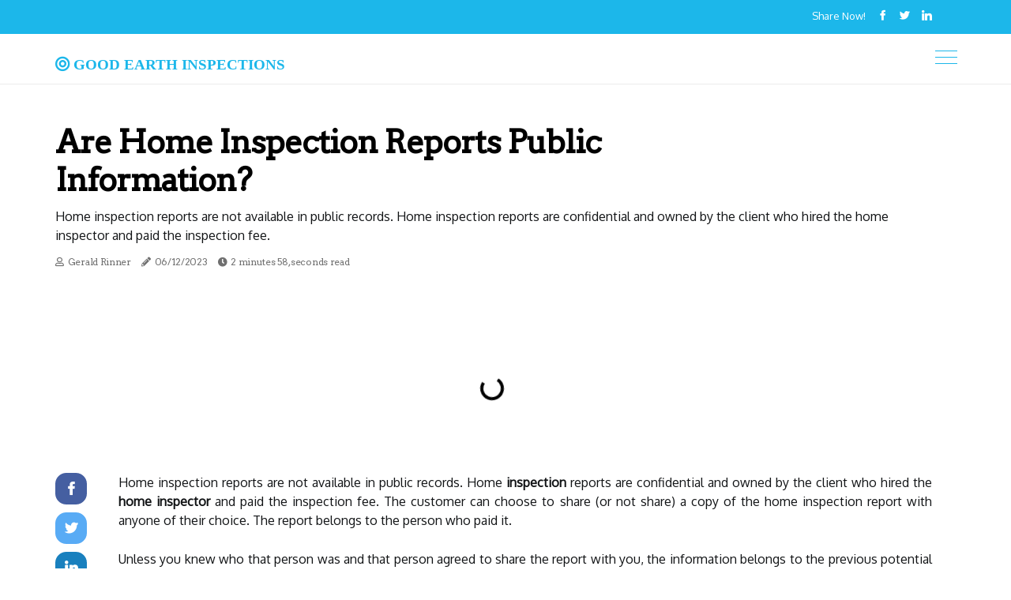

--- FILE ---
content_type: text/html;charset=utf-8
request_url: https://www.goodearthinspections.com/are-home-inspection-reports-public-information
body_size: 19359
content:
<!DOCTYPE html><html lang="en-US"><head><meta charset="UTF-8" /><meta http-equiv="X-UA-Compatible" content="IE=edge" /><meta name="viewport" content="width=device-width, initial-scale=1" /><meta name="generator" content="WordPress 5.2.2" /><meta name="robots" content="index,follow,max-snippet:-1, max-image-preview:large, max-video-preview:-1"><title>Are home inspection reports public information?</title><meta name="author" content="Gerald Rinner" /><meta name="description" content="Home inspection reports are not available in public records. Home inspection reports are confidential and owned by the client who hired the home inspector ..." /><meta name="keywords" content="lawsuit, practice, tab, sale, clamp" /><link rel="canonical" href="https://www.goodearthinspections.com/are-home-inspection-reports-public-information" /><meta property="og:locale" content="en_US" /><meta property="og:type" content="website" /><meta property="og:title" content="Are home inspection reports public information?" /><meta property="og:description" content="Home inspection reports are not available in public records. Home inspection reports are confidential and owned by the client who hired the home inspector and paid the inspection fee." /><meta property="og:url" content="https://www.goodearthinspections.com/are-home-inspection-reports-public-information" /><meta property="og:site_name" content="goodearthinspections.com"/><meta property="og:image" content="https://www.goodearthinspections.com/img/bb42c70c68d4c9b52da0fb61f9a6fe8b.jpg?11"/><meta name="twitter:card" content="summary_large_image" /><meta name="twitter:description" content="Home inspection reports are not available in public records. Home inspection reports are confidential and owned by the client who hired the home inspector and paid the inspection fee." /><meta name="twitter:title" content="Are home inspection reports public information?" /><script type='application/ld+json' class='yoast-schema-graph yoast-schema-graph--main'>{"@context": "https://schema.org","@graph": [{"@type": "WebSite","@id": "https://www.goodearthinspections.com#website","url": "https://www.goodearthinspections.com","name": "goodearthinspections.com","inLanguage": "en","description": "Home inspection reports are not available in public records. Home inspection reports are confidential and owned by the client who hired the home inspector and paid the inspection fee."},{"@type": "ImageObject","@id": "https://www.goodearthinspections.com/are-home-inspection-reports-public-information#primaryimage","inLanguage": "en","url": "https://www.goodearthinspections.com/img/bb42c70c68d4c9b52da0fb61f9a6fe8b.jpg?11","width": 1920,"height": 800,"caption": "Are home inspection reports public information?"},{"@type": "WebPage","@id": "https://www.goodearthinspections.com/are-home-inspection-reports-public-information#webpage","url": "https://www.goodearthinspections.com/are-home-inspection-reports-public-information","name": "Are home inspection reports public information?","isPartOf": {"@id": "https://www.goodearthinspections.com#website"},"inLanguage": "en","primaryImageOfPage": {"@id": "https://www.goodearthinspections.com/are-home-inspection-reports-public-information#primaryimage"},"datePublished": "2025-07-11T15-22-44.000Z","dateModified": "2025-07-11T15-22-44.000Z","description": "Home inspection reports are not available in public records. Home inspection reports are confidential and owned by the client who hired the home inspector and paid the inspection fee.","potentialAction": [{"@type": "ReadAction","target": ["https://www.goodearthinspections.com/are-home-inspection-reports-public-information"]}]}]}</script><link rel="icon" href="https://www.goodearthinspections.com/img/favicon.png" type="image/x-icon" /><link rel="apple-touch-icon-precomposed" sizes="57x57" href="https://www.goodearthinspections.com/img/apple-touch-icon-57x57.png" /><link rel="apple-touch-icon-precomposed" sizes="114x114" href="https://www.goodearthinspections.com/img/apple-touch-icon-114x114.png" /><link rel="apple-touch-icon-precomposed" sizes="72x72" href="https://www.goodearthinspections.com/img/apple-touch-icon-72x72.png" /><link rel="apple-touch-icon-precomposed" sizes="144x144" href="https://www.goodearthinspections.com/img/apple-touch-icon-144x144.png" /><link rel="apple-touch-icon-precomposed" sizes="60x60" href="https://www.goodearthinspections.com/img/apple-touch-icon-60x60.png" /><link rel="apple-touch-icon-precomposed" sizes="120x120" href="https://www.goodearthinspections.com/img/apple-touch-icon-120x120.png" /><link rel="apple-touch-icon-precomposed" sizes="76x76" href="https://www.goodearthinspections.com/img/apple-touch-icon-76x76.png" /><link rel="apple-touch-icon-precomposed" sizes="152x152" href="https://www.goodearthinspections.com/img/apple-touch-icon-152x152.png" /><link rel="icon" type="image/png" href="https://www.goodearthinspections.com/img/favicon-196x196.png" sizes="196x196" /><link rel="icon" type="image/png" href="https://www.goodearthinspections.com/img/favicon-96x96.png" sizes="96x96" /><link rel="icon" type="image/png" href="https://www.goodearthinspections.com/img/favicon-32x32.png" sizes="32x32" /><link rel="icon" type="image/png" href="https://www.goodearthinspections.com/img/favicon-16x16.png" sizes="16x16" /><link rel="icon" type="image/png" href="https://www.goodearthinspections.com/img/favicon-128.png" sizes="128x128" /><meta name="application-name" content="&nbsp;"/><meta name="msapplication-TileColor" content="#FFFFFF" /><meta name="msapplication-TileImage" content="mstile-144x144.png" /><meta name="msapplication-square70x70logo" content="mstile-70x70.png" /><meta name="msapplication-square150x150logo" content="mstile-150x150.png" /><meta name="msapplication-wide310x150logo" content="mstile-310x150.png" /><meta name="msapplication-square310x310logo" content="mstile-310x310.png" /><script> WebFontConfig = { google: { families: ['Arvo', 'Oxygen'] } }; (function(d) { var wf = d.createElement('script'), s = d.scripts[0]; wf.src = 'https://ajax.googleapis.com/ajax/libs/webfont/1.6.26/webfont.js'; wf.async = true; s.parentNode.insertBefore(wf, s); })(document);</script><style type="text/css">:root{ --main-color:#0000ee; --font-heading:Arvo; --font-body:Oxygen;}.enable_footer_columns_dark { background: #151515; color: #fff; border-top: 1px solid #303030;}</style><link rel="stylesheet" href="https://www.goodearthinspections.com/css/bootstrap.min.css?ver=3.3.8" type="text/css" media="all" /><link rel="stylesheet" href="https://cdnjs.cloudflare.com/ajax/libs/font-awesome/5.15.4/css/all.min.css" /><link rel="https://api.w.org/" href="https://www.goodearthinspections.com/wp-json" /><link rel="EditURI" type="application/rsd+xml" title="RSD" href="https://www.goodearthinspections.com/xmlrpc.php?rsd" /><link rel="wlwmanifest" type="application/wlwmanifest+xml" href="https://www.goodearthinspections.com/wp-includes/wlwmanifest.xml"/><link rel="shortlink" href="https://www.goodearthinspections.com"/><style type="text/css">.fezg_header_magazine_style.two_header_top_style.fezg_cus_top_share .header_top_bar_wrapper { background: #1cb7ea;}h4 {margin-top: 34px;}.home_section3 { background-color: #1cb7ea08;}.enable_footer_columns_dark { background: #1cb7ea; color: #fff; border-top: 1px solid #1cb7ea;}.fezg_radus_e {border-radius: 1px;}.single_post_title_main { text-align: left; max-width: 98%; font-size: 32px;}ul.jl_s_pagination { display: none;}.cc-window { position: fixed; left: 0; right: 0; bottom: 0; width: 100%; background-color: rgba(0,0,0,0.75); z-index: 999; opacity: 1; transition: all 0.3s ease;}.cc-window .box-cookies { padding: 15px; text-align: center; color: #DBE0DF; font-size: 13px; font-weight: 400; line-height: 30px;}.cc-window .box-cookies { padding: 15px; text-align: center; color: #DBE0DF; font-size: 13px; font-weight: 400; line-height: 30px;}.cc-window .cc-close .cc-reject .cc-custom{ display: inline-block; margin-left: 10px; line-height: normal; padding: 10px 20px; background-color: #1cb7ea; color: #fff; font-weight: bold; border-radius: 21px; cursor: pointer; transition: all 0.3s ease-in-out;}.footer_logo_about{font-weight: bold;font-size: 32px;}.post_content.fezg_content { text-align: justify;}.jm-post-like{cursor:pointer;}a.jm-post-like.loved { background: red; border-radius: 14px;}.single_post_share_icon_post li a i { display: inline-block; padding: 0; color: #fff; text-align: center; text-transform: capitalize; font-size: 17px; font-weight: 500; height: 40px; line-height: 40px; width: 40px; border-radius: 14px;}.single-post-meta-wrapper.fezg_sfoot i { float: left; display: inline-block; padding: 0; color: #000; text-align: center; margin-right: 0; text-transform: capitalize; font-size: 17px; font-weight: 500; height: 40px; line-height: 40px; width: 40px; border-radius: 14px; border: 1px solid #ebebeb;}.auth .author-info.fezg_auth_head { background: transparent; padding: 0px 11%; text-align: center; margin-bottom: 0px;}.main_title_col .auth { margin-top: 0px; margin-bottom: 30px; padding: 0px; border: 0px !important;}.auth .author-info.fezg_auth_head { background: transparent; padding: 0px 11%; text-align: center; margin-bottom: 0px;}.author-info.fezg_auth_head .author-avatar { display: block; float: left; margin-left: 50px;}.author-info.fezg_auth_head .avatar { width: 198px !important; border: 7px solid #fff; border-radius: 50%; overflow: hidden; margin-top: -27px;}.author-info.fezg_auth_head .author-description { float: right; display: block; margin: 0px; width: 55%;}.auth .author_commentcount, .auth .author_postcount { font-size: 12px; color: #fff; line-height: 1.2; background: #1cb7ea; margin-right: 5px; padding: 2px 10px; border-radius: 14px;}.grid-sidebar .box { margin-bottom: 0!important; width: 50%; padding: 0; padding-right: 20px; padding-left: 20px; float: left; position: relative;}ol {display: inline-block;list-style-type: none;margin: 0;padding: 0;overflow: hidden;font-size: 12px;padding-left: 0;border-left: 1px solid #1cb7ea;}ol li {display: inline;margin-right: 8px;}ol li::before {content: ">";margin-right: 8px;}ol li:first-child::before {content: "";}.jlm_w .jlma { top: 3px;}.jlm_w .jlmb { top: 11px;}.jlm_w .jlmc { top: 19px;}.jlm_w span { display: block; position: absolute; width: 126%; height: 1px; border-radius: 47px; background: #1cb7ea; left: 28px;}.bottom_footer_menu_text .fezg_ft_w { border-top: 1px solid #ffff;}.menu-footer { margin-bottom: 0; padding: 0px; float: right; margin: -5px 35px 0px 0px;}.footer-bottom { color: #fff;}#menu-footer-menu li a { text-decoration: none; color: #fff;}.jellywp_about_us_widget_wrapper .footer_logo_about {margin-bottom: 30px;float: none;display: inline-block;width:100%;}.fezg_cat_img_w:last-child, .footer-columns .fezg_cat_img_w:nth-last-child(2) {margin-bottom: 8px;}.jli-moon{font-family: Font Awesome 5 Pro!important;}.jli-moon:before { content: "\f1c5";}.jli-sun{font-family: Font Awesome 5 Free!important;}.jli-sun:before { content: "\f1c5";}.fezg_day_night .jl-night-toggle-icon { width: 39px; background: rgba(0,0,0,.3); border-radius: 40;}.fezg__cat_img_w .fezg__cat_img_c { height: 67px; position: relative; border-radius: 16px; margin-top: :7px;}.footer-columns .fezg__cat_img_w .fezg__cat_img_c { border: 2px solid #525252; background: #3a3939;}header.header-wraper.fezg_header_magazine_style.two_header_top_style.header_layout_style3_custom.fezg_cus_top_share.border_down { background: #1cb7ea; height: 122px;}.fezg__s_pagination { display: none;}.fezg_cites { margin-top: 40px;}.row { display: -ms-flexbox; display: flex; -ms-flex-wrap: wrap; flex-wrap: wrap; margin-right: -15px; margin-left: -15px; width: 100%;}.fezg__lead_large { display: block;position: relative;}.fezg__lead_mobile { display: none;position: relative;}@media only screen and (max-width: 400px) { .author-info.fezg_auth_head .author-description { float: right; display: block; margin: 0px; width: 100%;}.author-info.fezg_auth_head .author-avatar { display: block; float: none; margin-left: 0px;}.grid-sidebar .box { margin-bottom: 0!important; width: 100%; padding: 0; padding-right: 20px; padding-left: 20px; float: left; position: relative;}.fezg__lead_large { display: none;position: relative;}.fezg__lead_mobile { display: block;position: relative;}}</style><style></style></head><body class="mobile_nav_class "><div class="options_layout_wrapper fezg_clear_at fezg_radius fezg_none_box_styles fezg_border_radiuss fezg_en_day_night"><div class="options_layout_container full_layout_enable_front"><header class="header-wraper fezg_header_magazine_style two_header_top_style header_layout_style3_custom fezg_cus_top_share "><div class="header_top_bar_wrapper"><div class="container"><div class="row"><div class="col-md-12"><div class="menu-primary-container navigation_wrapper"><ul id="fezg_top_menu" class="fezg_main_menu"></ul></div><div class="fezg_top_cus_social" style="height: 43px;"><div class="menu_mobile_share_wrapper"> <span class="fezg_hfollow">Share now!</span><ul class="social_icon_header_top fezg_socialcolor"><li> <a class="facebook" rel="nofollow" href="https://www.facebook.com/sharer.php?u=https://www.goodearthinspections.com/are-home-inspection-reports-public-information" target="_blank"><i class="jli-facebook"></i></a></li><li> <a class="twitter" rel="nofollow" href="https://twitter.com/share?url=https://www.goodearthinspections.com/are-home-inspection-reports-public-information&amp;text=https://www.goodearthinspections.com/post&amp;hashtags=goodearthinspections.com" target="_blank"><i class="jli-twitter"></i></a></li><li> <a class="linkedin" rel="nofollow" href="http://www.linkedin.com/shareArticle?mini=true&amp;url=https://www.goodearthinspections.com/are-home-inspection-reports-public-information" target="_blank"><i class="jli-linkedin"></i></a></li></ul></div></div></div></div></div></div><div class="fezg_blank_nav"></div><div id="menu_wrapper" class="menu_wrapper fezg_menu_sticky fezg_stick"><div class="container"><div class="row"><div class="main_menu col-md-12" style="height: 63px;"><div class="logo_small_wrapper_table"><div class="logo_small_wrapper"><a class="logo_link" href="https://www.goodearthinspections.com" style="margin-top: -10px;"><div class="fezg_logo_n"><div class="fas fa-bullseye" style="font-size: 27px;font-variant-caps: all-small-caps;color: #1cb7ea;"> Good Earth Inspections</div></div><div class="fezg_logo_w"><div class="fas fa-bullseye" style="font-size: 32px;font-variant-caps: all-small-caps;color: #1cb7ea;"> Good Earth Inspections</div></div></a></div></div><div class="search_header_menu fezg_nav_mobile"><div class="menu_mobile_icons"><div class="jlm_w"><span class="jlma"></span><span class="jlmb"></span><span class="jlmc"></span></div></div></div></div></div></div></div></div></header><div class="mobile_menu_overlay"></div><section id="content_main" class="clearfix fezg_spost"><div class="container"><div class="row main_content"><div class="col-md-12 loop-large-post" id="content"><div class="widget_container content_page"><div class="post type-post status-publish format-gallery has-post-thumbnail hentry category-business tag-inspiration tag-morning tag-tip tag-tutorial post_format-post-format-gallery"><div class="single_section_content box blog_large_post_style"><div class="fezg_single_style2"><div class="single_post_entry_content single_bellow_left_align fezg_top_single_title fezg_top_title_feature"><h1 class="single_post_title_main">Are home inspection reports public information?</h1><p class="post_subtitle_text">Home inspection reports are not available in public records. Home inspection reports are confidential and owned by the client who hired the home inspector and paid the inspection fee.</p> <span class="fezg_post_meta"><span class="fezg_author_img_w"><i class="far fa-user"></i><a href="https://www.goodearthinspections.com/gerald-rinner" title="Posts by Gerald Rinner" rel="author">Gerald Rinner</a></span><span class="post-date"><i class="fas fa-pencil-alt"></i>06/12/2023</span><span class="post-read-time"><i class="fa fa-clock"></i>2 minutes 58, seconds read</span></span></div><div class="fezg_slide_wrap_s fezg_clear_at"><div class="fezg_ar_top fezg_clear_at"><div class="jl-w-slider fezg_full_feature_w"><div class="jl-eb-slider jelly_loading_pro" data-arrows="true" data-play="true" data-effect="false" data-speed="500" data-autospeed="7000" data-loop="true" data-dots="true" data-swipe="true" data-items="1" data-xs-items="1" data-sm-items="1" data-md-items="1" data-lg-items="1" data-xl-items="1"><div class="slide"><div class="slide-inner fezg_radus_e"><img src="https://www.goodearthinspections.com/img/bb42c70c68d4c9b52da0fb61f9a6fe8b.jpg?11" alt="Are home inspection reports public information?"><div class="background_over_image"></div></div></div></div></div></div></div></div><div class="post_content_w"><div class="post_sw"><div class="post_s"><div class="fezg_single_share_wrapper fezg_clear_at"><ul class="single_post_share_icon_post"><li class="single_post_share_facebook"><a rel="nofollow noopener" href="https://www.facebook.com/sharer.php?u=https://www.goodearthinspections.com/are-home-inspection-reports-public-information" target="_blank"><i class="jli-facebook"></i></a></li><li class="single_post_share_twitter"><a rel="nofollow noopener" href="https://twitter.com/share?url=https://www.goodearthinspections.com/are-home-inspection-reports-public-information&amp;text=https://www.goodearthinspections.com/post&amp;hashtags=goodearthinspections.com" target="_blank"><i class="jli-twitter"></i></a></li><li class="single_post_share_linkedin"><a rel="nofollow noopener" href="http://www.linkedin.com/shareArticle?mini=true&amp;url=https://www.goodearthinspections.com/are-home-inspection-reports-public-information" target="_blank"><i class="jli-linkedin"></i></a></li></ul></div><span class="single-post-meta-wrapper fezg_sfoot"><a class="jm-post-like" data-post_id="are-home-inspection-reports-public-information" title="Like"><i class="jli-love"></i><span id="love">2</span></a><span class="view_options"><i class="jli-view-o"></i><span>3.6k</span></span></span></div></div><div class="post_content fezg_content"><p>Home inspection reports are not available in public records. Home <b>inspection</b> reports are confidential and owned by the client who hired the <b>home inspector</b> and paid the inspection fee. The customer can choose to share (or not share) a copy of the home inspection report with anyone of their choice. The report belongs to the person who paid it. </p><p>Unless you knew who that person was and that person agreed to share the report with you, the information belongs to the previous potential buyer. So, the end result for the customer. Your home inspection report is confidential information and you don't have to share it. Certainly, your inspector should never share it without you saying so. </p><p>Your State May Require You to Disclose Certain Information When Selling a Home. Your real estate agent will most likely need to report problems discovered during an inspection. Therefore, while <b>a housing inspection report</b> is not a publicly available document, it may be required to be disclosed during a lawsuit. See our blog post Should I Trust the Seller Property Disclosure Statement?. </p><p>During typical inspection negotiations, the buyer will ask the seller to repair specific defects or offer credit to remedy the problems identified in the report. Section 535,228 (c) (of the Standards of Practice) requires inspectors to report a tab of the initiation course other than sealed material as a deficiency. It is up to the inspector's “reasonable judgment” to determine whether or not the situation encountered during the inspection is a hazard to the inspector's client. Sometimes, after the inspection, the sale of the house falls apart for reasons not related to the inspection and there is an inspection report that may or may not reveal newly discovered defects in the property. </p><p>The lack of a damper clamp should be reported as a deficiency when there is a gas appliance or artificial gas logs (but not simply a log lighter tube). Therefore, it would violate Section 1102.303 for you to inspect any property that your agent has listed or in which you have personally participated. The inspector must use “reasonable judgment” to determine whether the emergency escape and rescue openings are sufficient for the intended purpose of the openings for the inspector's customer. Standards of Practice do not require double cylinder safety latches to be reported as deficient, unless such a lock prevents functional emergency escape from a bedroom. </p><p>That way, you can spend only what you owe and save yourself the worry of a bad inspection right before you close the deal. In fact, buyers are obliged to provide sellers with proof of any defects that an inspector discovers whether such defects need to be repaired prior to closure or if they may affect the purchase price. By pre-clear, I mean that I have a place in the Inspection Agreement where the customer can affirmatively check a box that gives me permission to release his inspection information to his agent. The Texas Occupations Code, Real Estate Inspectors, Chapter 1102, §1102,303 specifically prohibits an inspector from acting as an inspector and real estate agent in the same transaction. </p><p>Yes, double-tap grounded conductors (neutral) are a deficiency and should be declared as such, unless the manufacturer approves otherwise and mentions them. Before you demand to see him out of curiosity or out of a desire to control negotiations, listen to what long-time inspectors and real estate experts have to say about it. I would never give my inspection report to a seller or their agent unless I used it to pressure them to repair a problem. . </p></div></div><div class="clearfix"></div><div class="single_tag_share"><div class="tag-cat"><ul class="single_post_tag_layout"><li><a href="https://www.goodearthinspections.com/are-home-inspection-reports-public-information" rel="tag">lawsuit</a></li><li><a href="https://www.goodearthinspections.com/are-home-inspection-reports-public-information" rel="tag">practice</a></li><li><a href="https://www.goodearthinspections.com/are-home-inspection-reports-public-information" rel="tag">tab</a></li><li><a href="https://www.goodearthinspections.com/are-home-inspection-reports-public-information" rel="tag">sale</a></li><li><a href="https://www.goodearthinspections.com/are-home-inspection-reports-public-information" rel="tag">clamp</a></li></ul></div></div><div class="postnav_w"><div class="postnav_left"><div class="single_post_arrow_content"><a href="https://www.goodearthinspections.com/purchasing-property-hiring-a-realtor-and-conducting-home-inspections" id="prepost"> <span class="fezg_cpost_nav"> <span class="fezg_post_nav_link"><i class="jli-left-arrow"></i>Previous post</span><span class="fezg_cpost_title">Purchasing A Property: Why Hiring A Realtor And Conducting Home Inspections Is Necessary?</span></span></a></div></div></div><div class="related-posts"><h4>More Articles</h4><div class="single_related_post" id="relatedposts"><div class="fezg_m_right fezg_m_list fezg_m_img"><div class="fezg_m_right_w"><div class="fezg_m_right_img fezg_radus_e"><a href="https://www.goodearthinspections.com/what-can-a-general-contractor-do-in-florida"><img width="500" height="350" src="https://www.goodearthinspections.com/img/t968c99375d42f363bc41c4dad24fe7f6.jpg?11" class="attachment-sprasa_slider_grid_small size-sprasa_slider_grid_small wp-post-image" alt="What can a general contractor do in florida?" loading="lazy" onerror="imgError(this)"></a></div><div class="fezg_m_right_content"><h2 class="entry-title"> <a href="https://www.goodearthinspections.com/what-can-a-general-contractor-do-in-florida" tabindex="-1">What can a general contractor do in florida?</a></h2><span class="fezg_post_meta"><span class="fezg_author_img_w"><i class="far fa-user"></i><a href="https://www.goodearthinspections.com/gerald-rinner" title="Posts by Gerald Rinner" rel="author">Gerald Rinner</a></span><span class="post-read-time"><i class="fa fa-clock"></i>2 minutes 5, seconds read</span></span><p>Construct or modify the structural components of a building or structure. Remodel any type of commercial or residential property.</p></div></div></div><div class="fezg_m_right fezg_m_list fezg_m_img"><div class="fezg_m_right_w"><div class="fezg_m_right_img fezg_radus_e"><a href="https://www.goodearthinspections.com/are-home-inspection-companies-liable"><img width="500" height="350" src="https://www.goodearthinspections.com/img/tc1b6e973b21f1e16bdc7f080587ac96a.jpg?11" class="attachment-sprasa_slider_grid_small size-sprasa_slider_grid_small wp-post-image" alt="Are home inspection companies liable?" loading="lazy" onerror="imgError(this)"></a></div><div class="fezg_m_right_content"><h2 class="entry-title"> <a href="https://www.goodearthinspections.com/are-home-inspection-companies-liable" tabindex="-1">Are home inspection companies liable?</a></h2><span class="fezg_post_meta"><span class="fezg_author_img_w"><i class="far fa-user"></i><a href="https://www.goodearthinspections.com/gerald-rinner" title="Posts by Gerald Rinner" rel="author">Gerald Rinner</a></span><span class="post-read-time"><i class="fa fa-clock"></i>2 minutes 36, seconds read</span></span><p>The real estate home inspector is responsible if you lose any problems, whether major or minor, with any of the items on your checklist. Some may be minor, such as a leaky faucet, that a buyer would overlook and not chase after.</p></div></div></div><div class="fezg_m_right fezg_m_list fezg_m_img"><div class="fezg_m_right_w"><div class="fezg_m_right_img fezg_radus_e"><a href="https://www.goodearthinspections.com/what-state-do-home-inspectors-make-the-most-money"><img width="500" height="350" src="https://www.goodearthinspections.com/img/t085c20d6acaac770f3a6c0854e10069c.jpg?11" class="attachment-sprasa_slider_grid_small size-sprasa_slider_grid_small wp-post-image" alt="What state do home inspectors make the most money?" loading="lazy" onerror="imgError(this)"></a></div><div class="fezg_m_right_content"><h2 class="entry-title"> <a href="https://www.goodearthinspections.com/what-state-do-home-inspectors-make-the-most-money" tabindex="-1">What state do home inspectors make the most money?</a></h2><span class="fezg_post_meta"><span class="fezg_author_img_w"><i class="far fa-user"></i><a href="https://www.goodearthinspections.com/gerald-rinner" title="Posts by Gerald Rinner" rel="author">Gerald Rinner</a></span><span class="post-read-time"><i class="fa fa-clock"></i>1 minute 52, seconds read</span></span><p>Working for a Home Inspection Company Whether you are self-employed as a home inspector, inspect homes for an established home inspection business, or are employed by the government, everything will affect your potential earnings. The longer you've been working as a home inspector, the more valuable your services will be to customers.</p></div></div></div><div class="fezg_m_right fezg_m_list fezg_m_img"><div class="fezg_m_right_w"><div class="fezg_m_right_img fezg_radus_e"><a href="https://www.goodearthinspections.com/north-atlanta-a-buyer-s-essential-guide"><img width="500" height="350" src="https://www.goodearthinspections.com/img/t182b42bc2a3def9e6d5deff5f2f8d524.jpg?11" class="attachment-sprasa_slider_grid_small size-sprasa_slider_grid_small wp-post-image" alt="Exploring Apartments And Home Inspections In North Atlanta: A Buyer's Essential Guide" loading="lazy" onerror="imgError(this)"></a></div><div class="fezg_m_right_content"><h2 class="entry-title"> <a href="https://www.goodearthinspections.com/north-atlanta-a-buyer-s-essential-guide" tabindex="-1">Exploring Apartments And Home Inspections In North Atlanta: A Buyer's Essential Guide</a></h2><span class="fezg_post_meta"><span class="fezg_author_img_w"><i class="far fa-user"></i><a href="https://www.goodearthinspections.com/gerald-rinner" title="Posts by Gerald Rinner" rel="author">Gerald Rinner</a></span><span class="post-read-time"><i class="fa fa-clock"></i>8 minutes 18, seconds read</span></span><p>In the vibrant landscape of North Atlanta, where the city's pulse harmonizes with the charm of suburban living, finding the perfect apartment is more than a mere search - it's a thrilling endeavor. The cityscape, adorned with diverse neighborhoods and architectural wonders, presents options for those seeking their ideal living space.</p></div></div></div></div></div></div></div><div class="brack_space"></div></div></div></div></div></section><div id="content_nav" class="fezg_mobile_nav_wrapper"><div id="nav" class="fezg_mobile_nav_inner"><div class="menu_mobile_icons mobile_close_icons closed_menu"> <span class="fezg_close_wapper"><span class="fezg_close_1"></span><span class="fezg_close_2"></span></span></div><ul id="mobile_menu_slide" class="menu_moble_slide"><li class="menu-item current-menu-item current_page_item"> <a href="https://www.goodearthinspections.com">Home<span class="border-menu"></span></a></li><li class="menu-item menu-item-has-children"> <a href="#">Top Reads<span class="border-menu"></span><span class="arrow_down"><i class="jli-down-chevron" aria-hidden="true"></i></span></a><ul class="sub-menu"><li class="menu-item current-menu-item current_page_item"> <a class="bd_left" href="https://www.goodearthinspections.com/roof-repair-first-before-conducting-a-home-inspection">Why You Should Do Roof Repair First Before Conducting A Sebastopol Home Inspection<span class="border-menu"></span></a></li><li class="menu-item current-menu-item current_page_item"> <a class="bd_left" href="https://www.goodearthinspections.com/what-state-do-home-inspectors-make-the-most-money">What state do home inspectors make the most money?<span class="border-menu"></span></a></li><li class="menu-item current-menu-item current_page_item"> <a class="bd_left" href="https://www.goodearthinspections.com/restoration-risks-unveiled">Restoration Risks Unveiled: Why Home Inspections And Restoration Company Are Crucial For Columbus, OH Residents<span class="border-menu"></span></a></li><li class="menu-item current-menu-item current_page_item"> <a class="bd_left" href="https://www.goodearthinspections.com/what-is-typically-looked-for-in-a-home-inspection">What is typically looked for in a home inspection?<span class="border-menu"></span></a></li><li class="menu-item current-menu-item current_page_item"> <a class="bd_left" href="https://www.goodearthinspections.com/homeowners-with-their-home-inspection-needs-">How Can A Lawn Sprinkler System Contractor In Omaha, NE Help Homeowners With Their Home Inspection Needs?<span class="border-menu"></span></a></li><li class="menu-item current-menu-item current_page_item"> <a class="bd_left" href="https://www.goodearthinspections.com/what-can-a-general-contractor-do-in-florida">What can a general contractor do in florida?<span class="border-menu"></span></a></li><li class="menu-item current-menu-item current_page_item"> <a class="bd_left" href="https://www.goodearthinspections.com/when-to-do-home-inspection">When to do home inspection?<span class="border-menu"></span></a></li><li class="menu-item current-menu-item current_page_item"> <a class="bd_left" href="https://www.goodearthinspections.com/home-inspections-the-importance-of-roof-and-siding-repair">Home Inspections In Maryland: The Importance Of Roof And Siding Repair<span class="border-menu"></span></a></li><li class="menu-item current-menu-item current_page_item"> <a class="bd_left" href="https://www.goodearthinspections.com/why-are-home-inspections-necessary-when-buying-a-house">Why Are Home Inspections Necessary When Buying A House In Tyler, Texas<span class="border-menu"></span></a></li><li class="menu-item current-menu-item current_page_item"> <a class="bd_left" href="https://www.goodearthinspections.com/which-home-inspector-to-choose">Which home inspector to choose?<span class="border-menu"></span></a></li><li class="menu-item current-menu-item current_page_item"> <a class="bd_left" href="https://www.goodearthinspections.com/what-are-the-most-common-problems-found-in-home-inspections">What are the most common problems found in home inspections?<span class="border-menu"></span></a></li><li class="menu-item current-menu-item current_page_item"> <a class="bd_left" href="https://www.goodearthinspections.com/do-home-inspectors-look-under-rugs">Do home inspectors look under rugs?<span class="border-menu"></span></a></li><li class="menu-item current-menu-item current_page_item"> <a class="bd_left" href="https://www.goodearthinspections.com/save-money-on-your-roll-off-dumpster-rental-during-home-inspections">How To Save Money On Your Roll-Off Dumpster Rental During Home Inspections In Arlington, TX<span class="border-menu"></span></a></li><li class="menu-item current-menu-item current_page_item"> <a class="bd_left" href="https://www.goodearthinspections.com/how-do-home-inspectors-check-for-mold">How do home inspectors check for mold?<span class="border-menu"></span></a></li><li class="menu-item current-menu-item current_page_item"> <a class="bd_left" href="https://www.goodearthinspections.com/different-kinds-of-rodent-removal-in-dallas">The Different Kinds Of Rodent Removal in Dallas<span class="border-menu"></span></a></li><li class="menu-item current-menu-item current_page_item"> <a class="bd_left" href="https://www.goodearthinspections.com/impact-of-commercial-hvac-repair-on-home-inspections">Understanding The Impact Of HVAC Repair On Home Inspections In Shreveport<span class="border-menu"></span></a></li><li class="menu-item current-menu-item current_page_item"> <a class="bd_left" href="https://www.goodearthinspections.com/from-assessment-to-restoration">From Assessment To Restoration: The Role Of Home Inspections In Tampa's Construction Industry<span class="border-menu"></span></a></li><li class="menu-item current-menu-item current_page_item"> <a class="bd_left" href="https://www.goodearthinspections.com/the-link-between-air-filter">The Link Between Air Filter 16x25x1 And Efficient Home Inspections In Talladega, AL<span class="border-menu"></span></a></li><li class="menu-item current-menu-item current_page_item"> <a class="bd_left" href="https://www.goodearthinspections.com/the-cost-effective-benefits-of-regular-air">The Cost-Effective Benefits Of Regular Air Conditioner Repair And Home Inspections In Nashville<span class="border-menu"></span></a></li><li class="menu-item current-menu-item current_page_item"> <a class="bd_left" href="https://www.goodearthinspections.com/prepping-for-inspection-matters">Prepping For Inspection: Why Installing Shower Doors In Fairfax County Matters<span class="border-menu"></span></a></li><li class="menu-item current-menu-item current_page_item"> <a class="bd_left" href="https://www.goodearthinspections.com/how-professional-cleaning-services">How Professional Cleaning Services Can Help You Pass Your Austin Home Inspection With Flying Colors<span class="border-menu"></span></a></li><li class="menu-item current-menu-item current_page_item"> <a class="bd_left" href="https://www.goodearthinspections.com/benefits-working-fence-company">The Benefits Of Working With A Fence Company During Your Home Inspection In Choctaw<span class="border-menu"></span></a></li><li class="menu-item current-menu-item current_page_item"> <a class="bd_left" href="https://www.goodearthinspections.com/does-mold-affect-appraisal">Does mold affect appraisal?<span class="border-menu"></span></a></li><li class="menu-item current-menu-item current_page_item"> <a class="bd_left" href="https://www.goodearthinspections.com/can-home-inspectors-do-appraisals">Can home inspectors do appraisals?<span class="border-menu"></span></a></li><li class="menu-item current-menu-item current_page_item"> <a class="bd_left" href="https://www.goodearthinspections.com/air-quality-services-ensure-healthy-living">Bossier City Home Inspections: How Air Quality Services Ensure Healthy Living<span class="border-menu"></span></a></li><li class="menu-item current-menu-item current_page_item"> <a class="bd_left" href="https://www.goodearthinspections.com/the-importance-of-hiring-a-home-remodeling-contractor">The Importance Of Hiring A Home Remodeling Contractor In Phoenix After A Home Inspection<span class="border-menu"></span></a></li><li class="menu-item current-menu-item current_page_item"> <a class="bd_left" href="https://www.goodearthinspections.com/the-hidden-dangers-why-home-oklahoma">The Hidden Dangers: Why Home Inspections Should Include Stump Grinding In Bethany, Oklahoma<span class="border-menu"></span></a></li><li class="menu-item current-menu-item current_page_item"> <a class="bd_left" href="https://www.goodearthinspections.com/mold-remediation-critical-home-inspections">Why Mold Remediation Is Critical During Home Inspections In Central Illinois<span class="border-menu"></span></a></li><li class="menu-item current-menu-item current_page_item"> <a class="bd_left" href="https://www.goodearthinspections.com/what-is-the-most-important-thing-to-look-for-in-a-home-inspection">What is the most important thing to look for in a home inspection?<span class="border-menu"></span></a></li><li class="menu-item current-menu-item current_page_item"> <a class="bd_left" href="https://www.goodearthinspections.com/home-inspections-how-property-lawyers-help-sell-your-home">Home Inspections: How Property Lawyers Help Sell Your Home In Brisbane<span class="border-menu"></span></a></li><li class="menu-item current-menu-item current_page_item"> <a class="bd_left" href="https://www.goodearthinspections.com/which-home-inspection-certification-is-best">Which home inspection certification is best?<span class="border-menu"></span></a></li><li class="menu-item current-menu-item current_page_item"> <a class="bd_left" href="https://www.goodearthinspections.com/cash-home-purchase-in-tampa">Home Inspections: The Key To A Successful Cash Home Purchase In Tampa<span class="border-menu"></span></a></li><li class="menu-item current-menu-item current_page_item"> <a class="bd_left" href="https://www.goodearthinspections.com/home-inspections-preparing-to-sell-your-house-fast-in-las-vegas">Home Inspections: Preparing To Sell Your House Fast In Las Vegas<span class="border-menu"></span></a></li><li class="menu-item current-menu-item current_page_item"> <a class="bd_left" href="https://www.goodearthinspections.com/are-home-inspection-reports-public-information">Are home inspection reports public information?<span class="border-menu"></span></a></li><li class="menu-item current-menu-item current_page_item"> <a class="bd_left" href="https://www.goodearthinspections.com/home-inspection-in-brighton-reveals-a-wet-basement-what-to-do">Home Inspection In Brighton Reveals A Wet Basement: What To Do<span class="border-menu"></span></a></li><li class="menu-item current-menu-item current_page_item"> <a class="bd_left" href="https://www.goodearthinspections.com/how-to-prepare-your-roof-for-home-inspection">How To Prepare Your Roof For Home Inspection In Columbia, Maryland<span class="border-menu"></span></a></li><li class="menu-item current-menu-item current_page_item"> <a class="bd_left" href="https://www.goodearthinspections.com/should-i-be-worried-about-home-inspection">Should i be worried about home inspection?<span class="border-menu"></span></a></li><li class="menu-item current-menu-item current_page_item"> <a class="bd_left" href="https://www.goodearthinspections.com/indispensable-role">The Indispensable Role Of Locksmith Services In Columbus Home Inspections<span class="border-menu"></span></a></li><li class="menu-item current-menu-item current_page_item"> <a class="bd_left" href="https://www.goodearthinspections.com/can-you-test-for-mold-if-you-can-t-see-it">Can you test for mold if you can't see it?<span class="border-menu"></span></a></li><li class="menu-item current-menu-item current_page_item"> <a class="bd_left" href="https://www.goodearthinspections.com/what-does-an-inspection-contingency-mean">What does an inspection contingency mean?<span class="border-menu"></span></a></li><li class="menu-item current-menu-item current_page_item"> <a class="bd_left" href="https://www.goodearthinspections.com/are-home-inspection-companies-liable">Are home inspection companies liable?<span class="border-menu"></span></a></li><li class="menu-item current-menu-item current_page_item"> <a class="bd_left" href="https://www.goodearthinspections.com/north-atlanta-a-buyer-s-essential-guide">Exploring Apartments And Home Inspections In North Atlanta: A Buyer's Essential Guide<span class="border-menu"></span></a></li><li class="menu-item current-menu-item current_page_item"> <a class="bd_left" href="https://www.goodearthinspections.com/rent-a-porta-potty-for-your-renovations-before-a-home-inspection">Why It's Best To Rent A Porta Potty For Your Renovations Before A Home Inspection In Louisville, KY<span class="border-menu"></span></a></li><li class="menu-item current-menu-item current_page_item"> <a class="bd_left" href="https://www.goodearthinspections.com/why-do-home-inspection">Why do home inspection?<span class="border-menu"></span></a></li><li class="menu-item current-menu-item current_page_item"> <a class="bd_left" href="https://www.goodearthinspections.com/home-inspections-for-indoor-air-quality-how-home-inspector-help">Home Inspections For Indoor Air Quality In Charleston, SC: How A Certified Home Inspector Can Help?<span class="border-menu"></span></a></li><li class="menu-item current-menu-item current_page_item"> <a class="bd_left" href="https://www.goodearthinspections.com/what-home-inspections-do-i-need">What home inspections do i need?<span class="border-menu"></span></a></li><li class="menu-item current-menu-item current_page_item"> <a class="bd_left" href="https://www.goodearthinspections.com/where-to-get-home-inspection-license">Where to get home inspection license?<span class="border-menu"></span></a></li><li class="menu-item current-menu-item current_page_item"> <a class="bd_left" href="https://www.goodearthinspections.com/the-importance-of-home-inspections-albemarle">The Importance Of Home Inspections: Why Every Luxury Homebuyer In Albemarle County, VA Needs A Real Estate Agent<span class="border-menu"></span></a></li><li class="menu-item current-menu-item current_page_item"> <a class="bd_left" href="https://www.goodearthinspections.com/what-are-3-things-to-inspect-on-the-inside-of-a-house">What are 3 things to inspect on the inside of a house?<span class="border-menu"></span></a></li><li class="menu-item current-menu-item current_page_item"> <a class="bd_left" href="https://www.goodearthinspections.com/mold-inspection">Mold Inspection In Destin And Mold Removal Services: Unveiling Hidden Threats During Home Inspections<span class="border-menu"></span></a></li><li class="menu-item current-menu-item current_page_item"> <a class="bd_left" href="https://www.goodearthinspections.com/what-does-home-inspection-cover">What does home inspection cover?<span class="border-menu"></span></a></li><li class="menu-item current-menu-item current_page_item"> <a class="bd_left" href="https://www.goodearthinspections.com/can-a-general-contractor-do-home-inspections-in-florida">Can a general contractor do home inspections in florida?<span class="border-menu"></span></a></li><li class="menu-item current-menu-item current_page_item"> <a class="bd_left" href="https://www.goodearthinspections.com/home-inspection-what-is-the-average-cost">Home Inspection: What Is The Average Cost In Baltimore<span class="border-menu"></span></a></li><li class="menu-item current-menu-item current_page_item"> <a class="bd_left" href="https://www.goodearthinspections.com/are-home-inspection-fees-added-to-basis">Are home inspection fees added to basis?<span class="border-menu"></span></a></li><li class="menu-item current-menu-item current_page_item"> <a class="bd_left" href="https://www.goodearthinspections.com/the-difference-between-a-home-inspection-and-an-appraisal-in-atlanta-ga">The Difference Between A Home Inspection And An Appraisal In Atlanta, GA<span class="border-menu"></span></a></li><li class="menu-item current-menu-item current_page_item"> <a class="bd_left" href="https://www.goodearthinspections.com/is-an-inspection-required-for-a-conventional-loan">Is an inspection required for a conventional loan?<span class="border-menu"></span></a></li><li class="menu-item current-menu-item current_page_item"> <a class="bd_left" href="https://www.goodearthinspections.com/can-home-inspectors-do-repairs">Can home inspectors do repairs?<span class="border-menu"></span></a></li><li class="menu-item current-menu-item current_page_item"> <a class="bd_left" href="https://www.goodearthinspections.com/do-you-need-a-license-to-do-home-inspections-in-florida">Do you need a license to do home inspections in florida?<span class="border-menu"></span></a></li><li class="menu-item current-menu-item current_page_item"> <a class="bd_left" href="https://www.goodearthinspections.com/is-mold-testing-reliable">Is mold testing reliable?<span class="border-menu"></span></a></li><li class="menu-item current-menu-item current_page_item"> <a class="bd_left" href="https://www.goodearthinspections.com/home-inspections-in-boise-id">The Importance Of Addressing Hoarding During Home Inspections In Boise, ID<span class="border-menu"></span></a></li><li class="menu-item current-menu-item current_page_item"> <a class="bd_left" href="https://www.goodearthinspections.com/the-benefits-of-regular-home-inspections">The Benefits Of Regular Home Inspections<span class="border-menu"></span></a></li><li class="menu-item current-menu-item current_page_item"> <a class="bd_left" href="https://www.goodearthinspections.com/real-estate-agent-in-greenwood-sc-can-help">The Hidden Benefits Of Home Inspections: How A Real Estate Agent In Greenwood, SC Can Help<span class="border-menu"></span></a></li><li class="menu-item current-menu-item current_page_item"> <a class="bd_left" href="https://www.goodearthinspections.com/the-effect-of-roofing-repairs-or-replacements-when-having-a-home-inspection">The Effect Of Roofing Repairs Or Replacements When Having A Home Inspection In Baltimore<span class="border-menu"></span></a></li><li class="menu-item current-menu-item current_page_item"> <a class="bd_left" href="https://www.goodearthinspections.com/integrating-house-cleaning-services-w-castle-rock-co">Integrating House Cleaning Services With Home Inspection In Castle Rock, CO<span class="border-menu"></span></a></li><li class="menu-item current-menu-item current_page_item"> <a class="bd_left" href="https://www.goodearthinspections.com/will-home-inspectors-move-furniture">Will home inspectors move furniture?<span class="border-menu"></span></a></li><li class="menu-item current-menu-item current_page_item"> <a class="bd_left" href="https://www.goodearthinspections.com/what-do-you-do-if-you-test-positive-for-mold">What do you do if you test positive for mold?<span class="border-menu"></span></a></li><li class="menu-item current-menu-item current_page_item"> <a class="bd_left" href="https://www.goodearthinspections.com/home-inspections-in-northern-va">The Ultimate Guide To Choosing A Residential Floor Coatings Contractor For Home Inspections In Northern VA<span class="border-menu"></span></a></li><li class="menu-item current-menu-item current_page_item"> <a class="bd_left" href="https://www.goodearthinspections.com/blocked-drain-problems-before-your-home-inspection">How To Spot Blocked Drain Problems Before Your Home Inspection In Adelaide<span class="border-menu"></span></a></li><li class="menu-item current-menu-item current_page_item"> <a class="bd_left" href="https://www.goodearthinspections.com/does-mold-affect-home-value">Does mold affect home value?<span class="border-menu"></span></a></li><li class="menu-item current-menu-item current_page_item"> <a class="bd_left" href="https://www.goodearthinspections.com/the-benefits-of-home-inspection-for-basement-underpinning-renovation">The Benefits Of Home Inspection For Basement Underpinning Renovation In Toronto<span class="border-menu"></span></a></li><li class="menu-item current-menu-item current_page_item"> <a class="bd_left" href="https://www.goodearthinspections.com/home-inspections-in-cape-coral-florida">Ur Property: How A Fence Company Can Help With Home Inspections In Cape Coral, Florida<span class="border-menu"></span></a></li><li class="menu-item current-menu-item current_page_item"> <a class="bd_left" href="https://www.goodearthinspections.com/the-importance-of-a-public-adjuster-during-home-inspections">The Importance Of A Public Adjuster During Home Inspections In Fort Myers, FL<span class="border-menu"></span></a></li><li class="menu-item current-menu-item current_page_item"> <a class="bd_left" href="https://www.goodearthinspections.com/testing-water-for-lead-an-essential-home-inspection-step">Testing Water For Lead: An Essential Home Inspection Step In Manhattan, NY<span class="border-menu"></span></a></li><li class="menu-item current-menu-item current_page_item"> <a class="bd_left" href="https://www.goodearthinspections.com/home-inspections-katy">Home Inspections In Katy: Unveiling Potential Issues And The Role Of House Cleaning Services<span class="border-menu"></span></a></li><li class="menu-item current-menu-item current_page_item"> <a class="bd_left" href="https://www.goodearthinspections.com/do-you-walk-around-with-a-home-inspector">Do you walk around with a home inspector?<span class="border-menu"></span></a></li><li class="menu-item current-menu-item current_page_item"> <a class="bd_left" href="https://www.goodearthinspections.com/from-point-a-to-point-b">From Point A To Point B: How Long Haul Trucking Seamlessly Integrates Home Inspections Into Your Tampa Move<span class="border-menu"></span></a></li><li class="menu-item current-menu-item current_page_item"> <a class="bd_left" href="https://www.goodearthinspections.com/unveiling-hidden-dirt-and-grime-with-deep-cleaning">Florida Home Inspections: Unveiling Hidden Dirt And Grime With Deep Cleaning<span class="border-menu"></span></a></li><li class="menu-item current-menu-item current_page_item"> <a class="bd_left" href="https://www.goodearthinspections.com/do-home-inspectors-make-mistakes">Do home inspectors make mistakes?<span class="border-menu"></span></a></li><li class="menu-item current-menu-item current_page_item"> <a class="bd_left" href="https://www.goodearthinspections.com/securing-their-longevity-and-energy-efficiency">Denver's Love For Double Hung Windows: How Home Inspections Play A Vital Role In Securing Their Longevity And Energy Efficiency<span class="border-menu"></span></a></li><li class="menu-item current-menu-item current_page_item"> <a class="bd_left" href="https://www.goodearthinspections.com/what-are-3-things-you-should-do-to-prepare-your-house-for-a-home-inspection">What are 3 things you should do to prepare your house for a home inspection?<span class="border-menu"></span></a></li><li class="menu-item current-menu-item current_page_item"> <a class="bd_left" href="https://www.goodearthinspections.com/the-ultimate-guide-inspections">The Ultimate Guide To Stump Removal In Scottsdale, AZ: Why it's Essential For Home Inspections<span class="border-menu"></span></a></li><li class="menu-item current-menu-item current_page_item"> <a class="bd_left" href="https://www.goodearthinspections.com/when-to-do-home-inspection-on-new-construction">When to do home inspection on new construction?<span class="border-menu"></span></a></li><li class="menu-item current-menu-item current_page_item"> <a class="bd_left" href="https://www.goodearthinspections.com/foundation-inspection-in-homes-foundation-contractor-can-assist">Foundation Inspection In Homes: How A Foundation Contractor In Carroll, OH Can Assist?<span class="border-menu"></span></a></li><li class="menu-item current-menu-item current_page_item"> <a class="bd_left" href="https://www.goodearthinspections.com/how-does-home-inspection-affect-appraisal">How does home inspection affect appraisal?<span class="border-menu"></span></a></li><li class="menu-item current-menu-item current_page_item"> <a class="bd_left" href="https://www.goodearthinspections.com/finding-the-right-plumbing-service-for">Finding The Right Plumbing Service For Your Home Inspections Projects In Minnetonka, MN<span class="border-menu"></span></a></li><li class="menu-item current-menu-item current_page_item"> <a class="bd_left" href="https://www.goodearthinspections.com/does-home-inspection-affect-appraisal">Does home inspection affect appraisal?<span class="border-menu"></span></a></li><li class="menu-item current-menu-item current_page_item"> <a class="bd_left" href="https://www.goodearthinspections.com/can-home-inspectors-touch-things">Can home inspectors touch things?<span class="border-menu"></span></a></li><li class="menu-item current-menu-item current_page_item"> <a class="bd_left" href="https://www.goodearthinspections.com/how-do-metal-roofing-and-siding-services">How Do Metal Roofing And Siding Services Enhance Home Inspections In Ontario?<span class="border-menu"></span></a></li><li class="menu-item current-menu-item current_page_item"> <a class="bd_left" href="https://www.goodearthinspections.com/how-does-home-inspection-work">How does home inspection work?<span class="border-menu"></span></a></li><li class="menu-item current-menu-item current_page_item"> <a class="bd_left" href="https://www.goodearthinspections.com/tips-for-negotiating-austin-leases-or-sales-contracts">Tips For Negotiating Austin Leases Or Sales Contracts<span class="border-menu"></span></a></li><li class="menu-item current-menu-item current_page_item"> <a class="bd_left" href="https://www.goodearthinspections.com/home-inspection-in-fairhope-al">The Importance Of Checking For Backup Generators During A Home Inspection In Fairhope, AL<span class="border-menu"></span></a></li><li class="menu-item current-menu-item current_page_item"> <a class="bd_left" href="https://www.goodearthinspections.com/when-are-home-inspections-required">When are home inspections required?<span class="border-menu"></span></a></li><li class="menu-item current-menu-item current_page_item"> <a class="bd_left" href="https://www.goodearthinspections.com/purchasing-property-hiring-a-realtor-and-conducting-home-inspections">Purchasing A Property: Why Hiring A Realtor And Conducting Home Inspections Is Necessary?<span class="border-menu"></span></a></li><li class="menu-item current-menu-item current_page_item"> <a class="bd_left" href="https://www.goodearthinspections.com/are-home-inspection-reports-public-information">Are home inspection reports public information?<span class="border-menu"></span></a></li></ul></li></ul><div id="sprasa_recent_post_text_widget-11" class="widget post_list_widget"><div class="widget_fezg_wrapper"><div class="ettitle"><div class="widget-title"><h2 class="fezg_title_c">Recent Articles</h2></div></div><div class="bt_post_widget"><div class="fezg_m_right fezg_sm_list fezg_ml fezg_clear_at"><div class="fezg_m_right_w"><div class="fezg_m_right_img fezg_radus_e"><a href="https://www.goodearthinspections.com/is-an-inspection-required-for-a-conventional-loan"><img width="120" height="120" src="https://www.goodearthinspections.com/img/m70982a561a5be57e899d7ceefd17184d.jpg?11" class="attachment-sprasa_small_feature size-sprasa_small_feature wp-post-image" alt="Is an inspection required for a conventional loan?" loading="lazy" onerror="imgError(this)"></a></div><div class="fezg_m_right_content"><h2 class="entry-title"><a href="https://www.goodearthinspections.com/is-an-inspection-required-for-a-conventional-loan" tabindex="-1">Is an inspection required for a conventional loan?</a></h2><span class="fezg_post_meta"> <span class="post-date"><i class="fas fa-pencil-alt"></i>08/04/2025</span></span></div></div></div><div class="fezg_m_right fezg_sm_list fezg_ml fezg_clear_at"><div class="fezg_m_right_w"><div class="fezg_m_right_img fezg_radus_e"><a href="https://www.goodearthinspections.com/testing-water-for-lead-an-essential-home-inspection-step"><img width="120" height="120" src="https://www.goodearthinspections.com/img/m17cbc5fbaa021dfa144004f7c6a2fe20.jpg?11" class="attachment-sprasa_small_feature size-sprasa_small_feature wp-post-image" alt="Testing Water For Lead: An Essential Home Inspection Step In Manhattan, NY" loading="lazy" onerror="imgError(this)"></a></div><div class="fezg_m_right_content"><h2 class="entry-title"><a href="https://www.goodearthinspections.com/testing-water-for-lead-an-essential-home-inspection-step" tabindex="-1">Testing Water For Lead: An Essential Home Inspection Step In Manhattan, NY</a></h2><span class="fezg_post_meta"> <span class="post-date"><i class="fas fa-pencil-alt"></i>08/04/2025</span></span></div></div></div><div class="fezg_m_right fezg_sm_list fezg_ml fezg_clear_at"><div class="fezg_m_right_w"><div class="fezg_m_right_img fezg_radus_e"><a href="https://www.goodearthinspections.com/home-inspections-in-cape-coral-florida"><img width="120" height="120" src="https://www.goodearthinspections.com/img/m99e3929f92ebd2ccb51de266a817773d.jpg?11" class="attachment-sprasa_small_feature size-sprasa_small_feature wp-post-image" alt="Ur Property: How A Fence Company Can Help With Home Inspections In Cape Coral, Florida" loading="lazy" onerror="imgError(this)"></a></div><div class="fezg_m_right_content"><h2 class="entry-title"><a href="https://www.goodearthinspections.com/home-inspections-in-cape-coral-florida" tabindex="-1">Ur Property: How A Fence Company Can Help With Home Inspections In Cape Coral, Florida</a></h2><span class="fezg_post_meta"> <span class="post-date"><i class="fas fa-pencil-alt"></i>08/04/2025</span></span></div></div></div></div></div></div><div id="sprasa_about_us_widget-3" class="widget jellywp_about_us_widget"><div class="widget_fezg_wrapper about_widget_content"><div class="jellywp_about_us_widget_wrapper"><div class="social_icons_widget"><ul class="social-icons-list-widget icons_about_widget_display"><li> <a class="facebook" rel="nofollow noopener" href="https://www.facebook.com/sharer.php?u=https://www.goodearthinspections.com/post" target="_blank"><i class="jli-facebook"></i></a></li><li> <a class="twitter" rel="nofollow noopener" href="https://twitter.com/share?url=https://www.goodearthinspections.com/post&amp;text=https://www.goodearthinspections.com/post&amp;hashtags=goodearthinspections.com" target="_blank"><i class="jli-twitter"></i></a></li><li> <a class="linkedin" rel="nofollow noopener" href="http://www.linkedin.com/shareArticle?mini=true&amp;url=https://www.goodearthinspections.com/post" target="_blank"><i class="jli-linkedin"></i></a></li></ul></div></div></div></div></div></div><footer id="footer-container" class="fezg_footer_act enable_footer_columns_dark"><div class="footer-columns"><div class="container"><div class="row"><div class="col-md-4 foterwidget"><div id="sprasa_recent_post_text_widget-8" class="widget post_list_widget"><div class="widget_fezg_wrapper"><div class="ettitle"><div class="widget-title"><h2 class="fezg_title_c">Top Articles</h2></div></div><div class="bt_post_widget"><div class="fezg_m_right fezg_sm_list fezg_ml fezg_clear_at"><div class="fezg_m_right_w"><div class="fezg_m_right_img fezg_radus_e"><a href="https://www.goodearthinspections.com/integrating-house-cleaning-services-w-castle-rock-co"><img width="120" height="120" src="https://www.goodearthinspections.com/img/m3cc63e793b7390502dc1a24e2ab66bb4.jpg?11" class="attachment-sprasa_small_feature size-sprasa_small_feature wp-post-image" alt="Integrating House Cleaning Services With Home Inspection In Castle Rock, CO" loading="lazy" onerror="imgError(this)" /></a></div><div class="fezg_m_right_content"><h2 class="entry-title"><a href="https://www.goodearthinspections.com/integrating-house-cleaning-services-w-castle-rock-co" tabindex="-1">Integrating House Cleaning Services With Home Inspection In Castle Rock, CO</a></h2><span class="fezg_post_meta"> <span class="post-read-time"><i class="fa fa-clock"></i>6 minutes 32, seconds read</span></span></div></div></div><div class="fezg_m_right fezg_sm_list fezg_ml fezg_clear_at"><div class="fezg_m_right_w"><div class="fezg_m_right_img fezg_radus_e"><a href="https://www.goodearthinspections.com/home-inspections-katy"><img width="120" height="120" src="https://www.goodearthinspections.com/img/m06225fd305a1eaa71d0efe902381a60b.jpg?11" class="attachment-sprasa_small_feature size-sprasa_small_feature wp-post-image" alt="Home Inspections In Katy: Unveiling Potential Issues And The Role Of House Cleaning Services" loading="lazy" onerror="imgError(this)" /></a></div><div class="fezg_m_right_content"><h2 class="entry-title"><a href="https://www.goodearthinspections.com/home-inspections-katy" tabindex="-1">Home Inspections In Katy: Unveiling Potential Issues And The Role Of House Cleaning Services</a></h2><span class="fezg_post_meta"> <span class="post-read-time"><i class="fa fa-clock"></i>6 minutes 17, seconds read</span></span></div></div></div></div></div></div></div><div class="col-md-4"><div id="sprasa_about_us_widget-2" class="widget jellywp_about_us_widget"><div class="widget_fezg_wrapper about_widget_content"><div class="jellywp_about_us_widget_wrapper"><div class="footer_logo_about" style="font-variant-caps: all-small-caps;">Good Earth Inspections</div><div></div><div class="social_icons_widget"><ul class="social-icons-list-widget icons_about_widget_display"></ul></div></div></div></div><div id="sprasa_about_us_widget-4" class="widget jellywp_about_us_widget"><div class="widget_fezg_wrapper about_widget_content"><div class="jellywp_about_us_widget_wrapper"><div class="social_icons_widget"><ul class="social-icons-list-widget icons_about_widget_display"></ul></div></div></div></div></div></div></div></div><div class="footer-bottom enable_footer_copyright_dark"><div class="container"><div class="row bottom_footer_menu_text"><div class="col-md-12"><div class="fezg_ft_w">© Copyright <span id="year"></span> goodearthinspections.com. All rights reserved.<ul id="menu-footer-menu" class="menu-footer"><li class="menu-item menu-item-6"> <a rel="nofollow" href="https://www.goodearthinspections.com/gerald-rinner">About us Good Earth Inspections</a></li><li class="menu-item menu-item-7"> <a rel="nofollow" href="https://www.goodearthinspections.com/privacy">Privacy policy</a></li></li></ul></div></div></div></div></div></footer><div id="go-top"> <a href="#go-top"><i class="jli-up-chevron"></i></a></div></div></div><div id="ccokies" role="dialog" aria-live="polite" aria-label="cookieconsent" aria-describedby="cookieconsent:desc" class="cc-window cc-banner cc-type-info cc-theme-block cc-bottom " style="display:none;"><div class="box-cookies"><span aria-label="dismiss cookie message" role="button" tabindex="0" class="cc-open fa fa-cookie" style="display:none;"></span><span class="cc-message innercookie">This website uses cookies.<a style="color: white;text-decoration: underline!important;" rel="nofollow" href="https://www.goodearthinspections.com/privacy"> Cookies Policy</a>.</span><span aria-label="dismiss cookie message" role="button" tabindex="0" class="cc-close innercookie"> OK !</span><span aria-label="dismiss cookie message" role="button" tabindex="0" class="cc-custom innercookie"> Custom Permisions</span><span aria-label="dismiss cookie message" role="button" tabindex="0" class="cc-reject innercookie"> Reject All</span></div></div><script src="https://www.goodearthinspections.com/wp-includes/js/jquery/jquery.min.js?ver=1.2.5-wp"></script><style> *, :before, :after { --tw-border-spacing-x: 0; --tw-border-spacing-y: 0; --tw-translate-x: 0; --tw-translate-y: 0; --tw-rotate: 0; --tw-skew-x: 0; --tw-skew-y: 0; --tw-scale-x: 1; --tw-scale-y: 1; --tw-pan-x: ; --tw-pan-y: ; --tw-pinch-zoom: ; --tw-scroll-snap-strictness: proximity; --tw-ordinal: ; --tw-slashed-zero: ; --tw-numeric-figure: ; --tw-numeric-spacing: ; --tw-numeric-fraction: ; --tw-ring-inset: ; --tw-ring-offset-width: 0px; --tw-ring-offset-color: #fff; --tw-ring-color: rgba(59, 130, 246, .5); --tw-ring-offset-shadow: 0 0 transparent; --tw-ring-shadow: 0 0 transparent; --tw-shadow: 0 0 transparent; --tw-shadow-colored: 0 0 transparent; --tw-blur: ; --tw-brightness: ; --tw-contrast: ; --tw-grayscale: ; --tw-hue-rotate: ; --tw-invert: ; --tw-saturate: ; --tw-sepia: ; --tw-drop-shadow: ; --tw-backdrop-blur: ; --tw-backdrop-brightness: ; --tw-backdrop-contrast: ; --tw-backdrop-grayscale: ; --tw-backdrop-hue-rotate: ; --tw-backdrop-invert: ; --tw-backdrop-opacity: ; --tw-backdrop-saturate: ; --tw-backdrop-sepia: } ::-webkit-backdrop { --tw-border-spacing-x: 0; --tw-border-spacing-y: 0; --tw-translate-x: 0; --tw-translate-y: 0; --tw-rotate: 0; --tw-skew-x: 0; --tw-skew-y: 0; --tw-scale-x: 1; --tw-scale-y: 1; --tw-pan-x: ; --tw-pan-y: ; --tw-pinch-zoom: ; --tw-scroll-snap-strictness: proximity; --tw-ordinal: ; --tw-slashed-zero: ; --tw-numeric-figure: ; --tw-numeric-spacing: ; --tw-numeric-fraction: ; --tw-ring-inset: ; --tw-ring-offset-width: 0px; --tw-ring-offset-color: #fff; --tw-ring-color: rgba(59, 130, 246, .5); --tw-ring-offset-shadow: 0 0 transparent; --tw-ring-shadow: 0 0 transparent; --tw-shadow: 0 0 transparent; --tw-shadow-colored: 0 0 transparent; --tw-blur: ; --tw-brightness: ; --tw-contrast: ; --tw-grayscale: ; --tw-hue-rotate: ; --tw-invert: ; --tw-saturate: ; --tw-sepia: ; --tw-drop-shadow: ; --tw-backdrop-blur: ; --tw-backdrop-brightness: ; --tw-backdrop-contrast: ; --tw-backdrop-grayscale: ; --tw-backdrop-hue-rotate: ; --tw-backdrop-invert: ; --tw-backdrop-opacity: ; --tw-backdrop-saturate: ; --tw-backdrop-sepia: } ::backdrop { --tw-border-spacing-x: 0; --tw-border-spacing-y: 0; --tw-translate-x: 0; --tw-translate-y: 0; --tw-rotate: 0; --tw-skew-x: 0; --tw-skew-y: 0; --tw-scale-x: 1; --tw-scale-y: 1; --tw-pan-x: ; --tw-pan-y: ; --tw-pinch-zoom: ; --tw-scroll-snap-strictness: proximity; --tw-ordinal: ; --tw-slashed-zero: ; --tw-numeric-figure: ; --tw-numeric-spacing: ; --tw-numeric-fraction: ; --tw-ring-inset: ; --tw-ring-offset-width: 0px; --tw-ring-offset-color: #fff; --tw-ring-color: rgba(59, 130, 246, .5); --tw-ring-offset-shadow: 0 0 transparent; --tw-ring-shadow: 0 0 transparent; --tw-shadow: 0 0 transparent; --tw-shadow-colored: 0 0 transparent; --tw-blur: ; --tw-brightness: ; --tw-contrast: ; --tw-grayscale: ; --tw-hue-rotate: ; --tw-invert: ; --tw-saturate: ; --tw-sepia: ; --tw-drop-shadow: ; --tw-backdrop-blur: ; --tw-backdrop-brightness: ; --tw-backdrop-contrast: ; --tw-backdrop-grayscale: ; --tw-backdrop-hue-rotate: ; --tw-backdrop-invert: ; --tw-backdrop-opacity: ; --tw-backdrop-saturate: ; --tw-backdrop-sepia: } .pointer-events-none { pointer-events: none } .static { position: static } .fixed { position: fixed } .absolute { position: absolute } .relative { position: relative } .inset-0 { top: 0; bottom: 0; left: 0; right: 0 } .left-0 { left: 0 } .m-0 { margin: 0 } .my-0 { margin-top: 0; margin-bottom: 0 } .mx-auto { margin-left: auto; margin-right: auto } .mx-0 { margin-left: 0; margin-right: 0 } .my-4 { margin-top: 1rem; margin-bottom: 1rem } .my-2 { margin-top: .5rem; margin-bottom: .5rem } .my-3 { margin-top: .75rem; margin-bottom: .75rem } .my-1 { margin-top: .25rem; margin-bottom: .25rem } .mt-2 { margin-top: .5rem } .mt-3 { margin-top: .75rem } .mt-1 { margin-top: .25rem } .mb-4 { margin-bottom: 1rem } .mb-0 { margin-bottom: 0 } .mr-2 { margin-right: .5rem } .ml-3 { margin-left: .75rem } .ml-4 { margin-left: 1rem } .mb-2 { margin-bottom: .5rem } .mr-1 { margin-right: .25rem } .mt-4 { margin-top: 1rem } .mb-12 { margin-bottom: 3rem } .mb-8 { margin-bottom: 2rem } .mb-3 { margin-bottom: .75rem } .block { display: block } .inline-block { display: inline-block } .inline { display: inline } .flex { display: flex } .inline-flex { display: inline-flex } .grid { display: grid } .hidden { display: none } .h-56 { height: 14rem } .h-2 { height: .5rem } .h-3 { height: .75rem } .h-4 { height: 1rem } .h-full { height: 100% } .h-8 { height: 2rem } .h-6 { height: 1.5rem } .h-5 { height: 1.25rem } .max-h-screen { max-height: 100vh } .max-h-0 { max-height: 0 } .w-full { width: 100% } .w-2 { width: .5rem } .w-3 { width: .75rem } .w-4 { width: 1rem } .w-8 { width: 2rem } .w-11 { width: 2.75rem } .w-5 { width: 1.25rem } .w-1\.5 { width: .375rem } .w-1 { width: .25rem } .flex-1 { flex: 1 } .shrink-0 { flex-shrink: 0 } .translate-x-0\.5 { --tw-translate-x: .125rem; transform: translate(var(--tw-translate-x), var(--tw-translate-y))rotate(var(--tw-rotate))skewX(var(--tw-skew-x))skewY(var(--tw-skew-y))scaleX(var(--tw-scale-x))scaleY(var(--tw-scale-y)) } .translate-x-0 { --tw-translate-x: 0px; transform: translate(var(--tw-translate-x), var(--tw-translate-y))rotate(var(--tw-rotate))skewX(var(--tw-skew-x))skewY(var(--tw-skew-y))scaleX(var(--tw-scale-x))scaleY(var(--tw-scale-y)) } .translate-x-5 { --tw-translate-x: 1.25rem; transform: translate(var(--tw-translate-x), var(--tw-translate-y))rotate(var(--tw-rotate))skewX(var(--tw-skew-x))skewY(var(--tw-skew-y))scaleX(var(--tw-scale-x))scaleY(var(--tw-scale-y)) } .rotate-90 { --tw-rotate: 90deg; transform: translate(var(--tw-translate-x), var(--tw-translate-y))rotate(var(--tw-rotate))skewX(var(--tw-skew-x))skewY(var(--tw-skew-y))scaleX(var(--tw-scale-x))scaleY(var(--tw-scale-y)) } .rotate-180 { --tw-rotate: 180deg; transform: translate(var(--tw-translate-x), var(--tw-translate-y))rotate(var(--tw-rotate))skewX(var(--tw-skew-x))skewY(var(--tw-skew-y))scaleX(var(--tw-scale-x))scaleY(var(--tw-scale-y)) } .transform { transform: translate(var(--tw-translate-x), var(--tw-translate-y))rotate(var(--tw-rotate))skewX(var(--tw-skew-x))skewY(var(--tw-skew-y))scaleX(var(--tw-scale-x))scaleY(var(--tw-scale-y)) } .transform-gpu { transform: translate3d(var(--tw-translate-x), var(--tw-translate-y), 0)rotate(var(--tw-rotate))skewX(var(--tw-skew-x))skewY(var(--tw-skew-y))scaleX(var(--tw-scale-x))scaleY(var(--tw-scale-y)) } @keyframes spin { to { transform: rotate(360deg) } } .animate-spin { animation: 1s linear infinite spin } .cursor-pointer { cursor: pointer } .grid-cols-2 { grid-template-columns: repeat(2, minmax(0, 1fr)) } .flex-col { flex-direction: column } .flex-wrap { flex-wrap: wrap } .items-start { align-items: flex-start } .items-end { align-items: flex-end } .items-center { align-items: center } .items-stretch { align-items: stretch } .justify-end { justify-content: flex-end } .justify-center { justify-content: center } .justify-between { justify-content: space-between } .justify-around { justify-content: space-around } .gap-y-3 { row-gap: .75rem } .gap-y-2 { row-gap: .5rem } .self-end { align-self: flex-end } .overflow-hidden { overflow: hidden } .overflow-scroll { overflow: scroll } .overflow-x-hidden { overflow-x: hidden } .truncate { text-overflow: ellipsis; white-space: nowrap; overflow: hidden } .whitespace-normal { white-space: normal } .whitespace-nowrap { white-space: nowrap } .break-all { word-break: break-all } .rounded-full { border-radius: 9999px } .rounded-lg { border-radius: .5rem } .rounded-xl { border-radius: .75rem } .border { border-width: 1px } .border-2 { border-width: 2px } .border-none { border-style: none } .border-transparent { border-color: transparent } .bg-white { --tw-bg-opacity: 1; background-color: rgb(255 255 255/var(--tw-bg-opacity)) } .bg-gray-50 { --tw-bg-opacity: 1; background-color: rgb(249 250 251/var(--tw-bg-opacity)) } .p-1 { padding: .25rem } .p-3 { padding: .75rem } .px-0 { padding-left: 0; padding-right: 0 } .py-2 { padding-top: .5rem; padding-bottom: .5rem } .px-3 { padding-left: .75rem; padding-right: .75rem } .px-4 { padding-left: 1rem; padding-right: 1rem } .px-2 { padding-left: .5rem; padding-right: .5rem } .py-1 { padding-top: .25rem; padding-bottom: .25rem } .pr-2 { padding-right: .5rem } .pb-2 { padding-bottom: .5rem } .text-left { text-align: left } .text-center { text-align: center } .text-right { text-align: right } .text-justify { text-align: justify } .align-middle { vertical-align: middle } .text-xs { font-size: .75rem; line-height: 1rem } .text-\[9px\] { font-size: 9px } .text-sm { font-size: .875rem; line-height: 1.25rem } .text-lg { font-size: 1.125rem; line-height: 1.75rem } .font-semibold { font-weight: 600 } .font-medium { font-weight: 500 } .font-bold { font-weight: 700 } .font-black { font-weight: 900 } .italic { font-style: italic } .ordinal { --tw-ordinal: ordinal; font-variant-numeric: var(--tw-ordinal)var(--tw-slashed-zero)var(--tw-numeric-figure)var(--tw-numeric-spacing)var(--tw-numeric-fraction) } .leading-4 { line-height: 1rem } .leading-tight { line-height: 1.25 } .leading-7 { line-height: 1.75rem } .text-gray-900 { --tw-text-opacity: 1; color: rgb(17 24 39/var(--tw-text-opacity)) } .text-gray-200 { --tw-text-opacity: 1; color: rgb(229 231 235/var(--tw-text-opacity)) } .text-indigo-600 { --tw-text-opacity: 1; color: rgb(79 70 229/var(--tw-text-opacity)) } .text-gray-400 { --tw-text-opacity: 1; color: rgb(156 163 175/var(--tw-text-opacity)) } .no-underline { -webkit-text-decoration-line: none; text-decoration-line: none } .opacity-90 { opacity: .9 } .opacity-100 { opacity: 1 } .opacity-0 { opacity: 0 } .shadow-md { --tw-shadow: 0 4px 6px -1px rgba(0, 0, 0, .1), 0 2px 4px -2px rgba(0, 0, 0, .1); --tw-shadow-colored: 0 4px 6px -1px var(--tw-shadow-color), 0 2px 4px -2px var(--tw-shadow-color); box-shadow: var(--tw-ring-offset-shadow, 0 0 transparent), var(--tw-ring-shadow, 0 0 transparent), var(--tw-shadow) } .shadow { --tw-shadow: 0 1px 3px 0 rgba(0, 0, 0, .1), 0 1px 2px -1px rgba(0, 0, 0, .1); --tw-shadow-colored: 0 1px 3px 0 var(--tw-shadow-color), 0 1px 2px -1px var(--tw-shadow-color); box-shadow: var(--tw-ring-offset-shadow, 0 0 transparent), var(--tw-ring-shadow, 0 0 transparent), var(--tw-shadow) } .shadow-lg { --tw-shadow: 0 10px 15px -3px rgba(0, 0, 0, .1), 0 4px 6px -4px rgba(0, 0, 0, .1); --tw-shadow-colored: 0 10px 15px -3px var(--tw-shadow-color), 0 4px 6px -4px var(--tw-shadow-color); box-shadow: var(--tw-ring-offset-shadow, 0 0 transparent), var(--tw-ring-shadow, 0 0 transparent), var(--tw-shadow) } .outline { outline-style: solid } .ring-2 { --tw-ring-offset-shadow: var(--tw-ring-inset)0 0 0 var(--tw-ring-offset-width)var(--tw-ring-offset-color); --tw-ring-shadow: var(--tw-ring-inset)0 0 0 calc(2px + var(--tw-ring-offset-width))var(--tw-ring-color); box-shadow: var(--tw-ring-offset-shadow), var(--tw-ring-shadow), var(--tw-shadow, 0 0 transparent) } .ring-0 { --tw-ring-offset-shadow: var(--tw-ring-inset)0 0 0 var(--tw-ring-offset-width)var(--tw-ring-offset-color); --tw-ring-shadow: var(--tw-ring-inset)0 0 0 calc(0px + var(--tw-ring-offset-width))var(--tw-ring-color); box-shadow: var(--tw-ring-offset-shadow), var(--tw-ring-shadow), var(--tw-shadow, 0 0 transparent) } .ring-black { --tw-ring-opacity: 1; --tw-ring-color: rgb(0 0 0/var(--tw-ring-opacity)) } .ring-opacity-5 { --tw-ring-opacity: .05 } .blur { --tw-blur: blur(8px); filter: var(--tw-blur)var(--tw-brightness)var(--tw-contrast)var(--tw-grayscale)var(--tw-hue-rotate)var(--tw-invert)var(--tw-saturate)var(--tw-sepia)var(--tw-drop-shadow) } .filter { filter: var(--tw-blur)var(--tw-brightness)var(--tw-contrast)var(--tw-grayscale)var(--tw-hue-rotate)var(--tw-invert)var(--tw-saturate)var(--tw-sepia)var(--tw-drop-shadow) } .transition-all { transition-property: all; transition-duration: .15s; transition-timing-function: cubic-bezier(.4, 0, .2, 1) } .transition { transition-property: color, background-color, border-color, -webkit-text-decoration-color, -webkit-text-decoration-color, text-decoration-color, fill, stroke, opacity, box-shadow, transform, filter, -webkit-backdrop-filter, -webkit-backdrop-filter, backdrop-filter; transition-duration: .15s; transition-timing-function: cubic-bezier(.4, 0, .2, 1) } .transition-opacity { transition-property: opacity; transition-duration: .15s; transition-timing-function: cubic-bezier(.4, 0, .2, 1) } .transition-colors { transition-property: color, background-color, border-color, -webkit-text-decoration-color, -webkit-text-decoration-color, text-decoration-color, fill, stroke; transition-duration: .15s; transition-timing-function: cubic-bezier(.4, 0, .2, 1) } .transition-height { transition-property: max-height; transition-duration: .15s; transition-timing-function: cubic-bezier(.4, 0, .2, 1) } .duration-500 { transition-duration: .5s } .duration-200 { transition-duration: .2s } .duration-100 { transition-duration: .1s } .duration-300 { transition-duration: .3s } .ease-in-out { transition-timing-function: cubic-bezier(.4, 0, .2, 1) } .ease-out { transition-timing-function: cubic-bezier(0, 0, .2, 1) } .ease-in { transition-timing-function: cubic-bezier(.4, 0, 1, 1) } .focus\:outline-none:focus { outline-offset: 2px; outline: 2px solid transparent } .disabled\:cursor-not-allowed:disabled { cursor: not-allowed } .disabled\:opacity-50:disabled { opacity: .5 } [dir=ltr] .ltr\:mr-3 { margin-right: .75rem } [dir=ltr] .ltr\:mr-2 { margin-right: .5rem } [dir=ltr] .ltr\:mr-1 { margin-right: .25rem } [dir=ltr] .ltr\:ml-1 { margin-left: .25rem } [dir=ltr] .ltr\:mr-4 { margin-right: 1rem } [dir=ltr] .ltr\:pr-2\.5 { padding-right: .625rem } [dir=ltr] .ltr\:pr-2 { padding-right: .5rem } [dir=ltr] .ltr\:pl-2 { padding-left: .5rem } [dir=ltr] .ltr\:last\:mr-0:last-child { margin-right: 0 } [dir=rtl] .rtl\:ml-3 { margin-left: .75rem } [dir=rtl] .rtl\:ml-2 { margin-left: .5rem } [dir=rtl] .rtl\:ml-1 { margin-left: .25rem } [dir=rtl] .rtl\:mr-1 { margin-right: .25rem } [dir=rtl] .rtl\:ml-4 { margin-left: 1rem } [dir=rtl] .rtl\:pl-2\.5 { padding-left: .625rem } [dir=rtl] .rtl\:pl-2 { padding-left: .5rem } [dir=rtl] .rtl\:last\:ml-0:last-child { margin-left: 0 } @media (min-width:768px) { .md\:mt-4 { margin-top: 1rem } .md\:mt-6 { margin-top: 1.5rem } .md\:flex { display: flex } .md\:hidden { display: none } .md\:w-97 { width: 25rem } .md\:flex-row { flex-direction: row } .md\:px-16 { padding-left: 4rem; padding-right: 4rem } .md\:px-4 { padding-left: 1rem; padding-right: 1rem } .md\:text-sm { font-size: .875rem; line-height: 1.25rem } .md\:text-lg { font-size: 1.125rem; line-height: 1.75rem } [dir=ltr] .ltr\:md\:mr-5 { margin-right: 1.25rem } [dir=rtl] .rtl\:md\:ml-5 { margin-left: 1.25rem } } @media (min-width:1024px) { .lg\:mt-0 { margin-top: 0 } .lg\:flex-none { flex: none } .lg\:flex-row { flex-direction: row } [dir=ltr] .ltr\:lg\:pr-10 { padding-right: 2.5rem } [dir=ltr] .ltr\:lg\:pl-10 { padding-left: 2.5rem } [dir=ltr] .ltr\:lg\:pl-14 { padding-left: 3.5rem } [dir=rtl] .rtl\:lg\:pl-10 { padding-left: 2.5rem } [dir=rtl] .rtl\:lg\:pr-10 { padding-right: 2.5rem } [dir=rtl] .rtl\:lg\:pr-14 { padding-right: 3.5rem } } .preferencesstart { max-width: 601px; height: 310px; position: fixed; top: 50%; left: 50%; transform: translate(-50%, -50%); z-index: 99999999; } .preferencesstart button, input[type=submit] { display: block; float: left; background-color: #000; color: #fff; line-height: 22px!important; font-size: 13px; font-weight: 600; text-transform: capitalize; letter-spacing: 0; padding: 0 21px; margin-top: 0; border-radius: 15px!important; -o-transition: .25s; -ms-transition: .25s; -moz-transition: .25s; -webkit-transition: .25s; transition: .25s; border: 0; outline: 0;}.preferencesstart .pointer-events-none { margin-top: -10px;}.cc-message { display: inline-block;}.cc-window .box-cookies .cc-close { display: inline-block!important; margin-left: 10px; line-height: normal; padding: 10px 20px; background-color: #1cb7ea; color: #fff; font-weight: bold; border-radius: 21px; cursor: pointer; transition: all 0.3s ease-in-out;}.cc-window .box-cookies .cc-reject { display: inline-block!important; margin-left: 10px; line-height: normal; padding: 10px 20px; background-color: #1cb7ea; color: #fff; font-weight: bold; border-radius: 21px; cursor: pointer; transition: all 0.3s ease-in-out;}.cc-window .box-cookies .cc-custom{ display: inline-block!important; margin-left: 10px; line-height: normal; padding: 10px 20px; background-color: #1cb7ea; color: #fff; font-weight: bold; border-radius: 21px; cursor: pointer; transition: all 0.3s ease-in-out;} .cc-window-closed .box-cookies .cc-open { display: inline-block!important; margin-left: 4px; line-height: normal; padding: 6px 10px; color: #fff; font-weight: bold; border-radius: 24px; cursor: pointer; transition: all 0.3s ease-in-out; font-size: 25px; } .cc-window-closed { position: fixed; left: 0; right: 0; bottom: 0px; width: 57px; height: 43px; background-color: #1cb7ea; z-index: 999; opacity: 1; transition: all 0.3s ease; border-radius: 0px 12px 0px 0px; padding: 4px 0px 0px 0px; } </style><div dir="ltr" class="preferencesstart h-full w-full flex justify-center items-start" style="display:none"> <div style="font-family: Inter, sans-serif; position: absolute;">&nbsp;</div> <div class="w-full py-2 px-3 md:px-16"> <div class="w-full px-4 py-2 shadow-md transition-all duration-500 ease-in-out" style="background-color: rgb(255, 255, 255); color: rgb(0, 0, 0); font-family: Inter, sans-serif; border-radius: 1rem;"> <div class="w-full flex flex-col mx-auto items-center relative"> <div class="w-full flex justify-between items-center"> <p class="text-md md:text-lg font-semibold m-0" style="color: #1cb7ea;">Which cookies do you want to accept?</p> <div class="acceptall cursor-pointer flex justify-center h-4 w-4 items-center p-1 rounded-full" style="background-color: #1cb7ea; color: rgb(255, 255, 255);"> <svg class="h-3 w-3" viewBox="0 0 352 512" fill="none" xmlns="http://www.w3.org/2000/svg"> <g id="times-solid" clip-path="url(#clip0)"> <path id="Vector" d="M242.72 256L342.79 155.93C355.07 143.65 355.07 123.74 342.79 111.45L320.55 89.21C308.27 76.93 288.36 76.93 276.07 89.21L176 189.28L75.93 89.21C63.65 76.93 43.74 76.93 31.45 89.21L9.21 111.45C-3.07 123.73 -3.07 143.64 9.21 155.93L109.28 256L9.21 356.07C-3.07 368.35 -3.07 388.26 9.21 400.55L31.45 422.79C43.73 435.07 63.65 435.07 75.93 422.79L176 322.72L276.07 422.79C288.35 435.07 308.27 435.07 320.55 422.79L342.79 400.55C355.07 388.27 355.07 368.36 342.79 356.07L242.72 256Z" fill="#ffffff"></path> </g> <defs> <clipPath id="clip0"> <rect width="352" height="512" fill="white"></rect> </clipPath> </defs> </svg> </div> </div> <div class="w-full text-gray-900 text-xs font-medium mt-2" style="color: rgb(0, 0, 0);">We use cookies to optimize our website and collect statistics on usage.</div> <div class="w-full flex flex-wrap my-2 px-4"> <div class="flex-wrap w-full relative mt-1"> <div class="w-full flex items-center justify-between"> <div class="flex cursor-pointer"> <div class="flex items-start" style="margin-top: 3px;"> <svg class="transform transition ease-in-out duration-200 h-3 w-3 ltr:mr-1 rtl:ml-1 " viewBox="0 0 320 512" fill="none" xmlns="http://www.w3.org/2000/svg"> <path d="M207.029 381.476L12.686 187.132C3.313 177.759 3.313 162.563 12.686 153.191L35.353 130.524C44.71 121.167 59.875 121.149 69.254 130.484L224 284.505L378.745 130.484C388.124 121.149 403.289 121.167 412.646 130.524L435.313 153.191C444.686 162.564 444.686 177.76 435.313 187.132L240.971 381.476C231.598 390.848 216.402 390.848 207.029 381.476Z" fill="#000000"></path> </svg> </div> <div class="text-xs" style="color: rgb(0, 0, 0);">Necessary</div> </div> <div class="flex justify-end"> <span class="flex ml-3 items-center justify-end"> <button class="relative flex items-center h-6 w-11 border-2 border-transparent rounded-full cursor-pointer transition-colors ease-in-out duration-200 focus:outline-none disabled:opacity-50 disabled:cursor-not-allowed" data-type="necessary" type="button" role="switch" aria-checked="false" disabled="" style="background-color: #1cb7ea; scale: 0.8;"> <span class="translate-x-5 pointer-events-none absolute left-0 inline-block h-5 w-5 rounded-full bg-white shadow transform-gpu ring-0 transition ease-in-out duration-200"> <span class="opacity-0 ease-in duration-200 absolute inset-0 h-full w-full flex items-center justify-center transition-opacity" aria-hidden="true"> <svg class="text-gray-400" fill="none" viewBox="0 0 12 12" style="height: 13px; width: 13px;"> <path d="M4 8l2-2m0 0l2-2M6 6L4 4m2 2l2 2" stroke="currentColor" stroke-width="2" stroke-linecap="round" stroke-linejoin="round"></path> </svg> </span> <span class="opacity-100 ease-out duration-100 absolute inset-0 h-full w-full flex items-center justify-center transition-opacity" aria-hidden="true"> <svg class="text-indigo-600" fill="currentColor" viewBox="0 0 12 12" style="height: 13px; width: 13px;"> <path d="M3.707 5.293a1 1 0 00-1.414 1.414l1.414-1.414zM5 8l-.707.707a1 1 0 001.414 0L5 8zm4.707-3.293a1 1 0 00-1.414-1.414l1.414 1.414zm-7.414 2l2 2 1.414-1.414-2-2-1.414 1.414zm3.414 2l4-4-1.414-1.414-4 4 1.414 1.414z"></path> </svg> </span> </span> </button> </span> </div> </div> <div class="max-h-0 mt-1 ltr:pl-2 trl:pr-2 flex flex-col w-full font-medium transition-height transition ease-in-out duration-200" style="color: rgb(0, 0, 0);"></div> </div> <div class="flex-wrap w-full relative mt-1"> <div class="w-full flex items-center justify-between"> <div class="flex cursor-pointer"> <div class="flex items-start" style="margin-top: 3px;"> <svg class="transform transition ease-in-out duration-200 h-3 w-3 ltr:mr-1 rtl:ml-1 " viewBox="0 0 320 512" fill="none" xmlns="http://www.w3.org/2000/svg"> <path d="M207.029 381.476L12.686 187.132C3.313 177.759 3.313 162.563 12.686 153.191L35.353 130.524C44.71 121.167 59.875 121.149 69.254 130.484L224 284.505L378.745 130.484C388.124 121.149 403.289 121.167 412.646 130.524L435.313 153.191C444.686 162.564 444.686 177.76 435.313 187.132L240.971 381.476C231.598 390.848 216.402 390.848 207.029 381.476Z" fill="#000000"></path> </svg> </div> <div class="text-xs" style="color: rgb(0, 0, 0);">Statistics</div> </div> <div class="flex justify-end"> <span class="flex ml-3 items-center justify-end"> <button class="relative flex items-center h-6 w-11 border-2 border-transparent rounded-full cursor-pointer transition-colors ease-in-out duration-200 focus:outline-none disabled:opacity-50 disabled:cursor-not-allowed" data-type="statistics" type="button" role="switch" aria-checked="false" style="background-color: #1cb7ea; scale: 0.8;"> <span class="translate-x-5 pointer-events-none absolute left-0 inline-block h-5 w-5 rounded-full bg-white shadow transform-gpu ring-0 transition ease-in-out duration-200"> <span class="opacity-0 ease-in duration-200 absolute inset-0 h-full w-full flex items-center justify-center transition-opacity" aria-hidden="true"> <svg class="text-gray-400" fill="none" viewBox="0 0 12 12" style="height: 13px; width: 13px;"> <path d="M4 8l2-2m0 0l2-2M6 6L4 4m2 2l2 2" stroke="currentColor" stroke-width="2" stroke-linecap="round" stroke-linejoin="round"></path> </svg> </span> <span class="opacity-100 ease-out duration-100 absolute inset-0 h-full w-full flex items-center justify-center transition-opacity" aria-hidden="true"> <svg class="text-indigo-600" fill="currentColor" viewBox="0 0 12 12" style="height: 13px; width: 13px;"> <path d="M3.707 5.293a1 1 0 00-1.414 1.414l1.414-1.414zM5 8l-.707.707a1 1 0 001.414 0L5 8zm4.707-3.293a1 1 0 00-1.414-1.414l1.414 1.414zm-7.414 2l2 2 1.414-1.414-2-2-1.414 1.414zm3.414 2l4-4-1.414-1.414-4 4 1.414 1.414z"></path> </svg> </span> </span> </button> </span> </div> </div> <div class="max-h-0 mt-1 ltr:pl-2 trl:pr-2 flex flex-col w-full font-medium transition-height transition ease-in-out duration-200" style="color: rgb(0, 0, 0);"></div> </div> <div class="flex-wrap w-full relative mt-1"> <div class="w-full flex items-center justify-between"> <div class="flex cursor-pointer"> <div class="flex items-start" style="margin-top: 3px;"> <svg class="transform transition ease-in-out duration-200 h-3 w-3 ltr:mr-1 rtl:ml-1 " viewBox="0 0 320 512" fill="none" xmlns="http://www.w3.org/2000/svg"> <path d="M207.029 381.476L12.686 187.132C3.313 177.759 3.313 162.563 12.686 153.191L35.353 130.524C44.71 121.167 59.875 121.149 69.254 130.484L224 284.505L378.745 130.484C388.124 121.149 403.289 121.167 412.646 130.524L435.313 153.191C444.686 162.564 444.686 177.76 435.313 187.132L240.971 381.476C231.598 390.848 216.402 390.848 207.029 381.476Z" fill="#000000"></path> </svg> </div> <div class="text-xs" style="color: rgb(0, 0, 0);">Preferences</div> </div> <div class="flex justify-end"> <span class="flex ml-3 items-center justify-end"> <button class="relative flex items-center h-6 w-11 border-2 border-transparent rounded-full cursor-pointer transition-colors ease-in-out duration-200 focus:outline-none disabled:opacity-50 disabled:cursor-not-allowed" data-type="preferences" type="button" role="switch" aria-checked="false" style="background-color: #1cb7ea; scale: 0.8;"> <span class="translate-x-5 pointer-events-none absolute left-0 inline-block h-5 w-5 rounded-full bg-white shadow transform-gpu ring-0 transition ease-in-out duration-200"> <span class="opacity-0 ease-in duration-200 absolute inset-0 h-full w-full flex items-center justify-center transition-opacity" aria-hidden="true"> <svg class="text-gray-400" fill="none" viewBox="0 0 12 12" style="height: 13px; width: 13px;"> <path d="M4 8l2-2m0 0l2-2M6 6L4 4m2 2l2 2" stroke="currentColor" stroke-width="2" stroke-linecap="round" stroke-linejoin="round"></path> </svg> </span> <span class="opacity-100 ease-out duration-100 absolute inset-0 h-full w-full flex items-center justify-center transition-opacity" aria-hidden="true"> <svg class="text-indigo-600" fill="currentColor" viewBox="0 0 12 12" style="height: 13px; width: 13px;"> <path d="M3.707 5.293a1 1 0 00-1.414 1.414l1.414-1.414zM5 8l-.707.707a1 1 0 001.414 0L5 8zm4.707-3.293a1 1 0 00-1.414-1.414l1.414 1.414zm-7.414 2l2 2 1.414-1.414-2-2-1.414 1.414zm3.414 2l4-4-1.414-1.414-4 4 1.414 1.414z"></path> </svg> </span> </span> </button> </span> </div> </div> <div class="max-h-0 mt-1 ltr:pl-2 trl:pr-2 flex flex-col w-full font-medium transition-height transition ease-in-out duration-200" style="color: rgb(0, 0, 0);"></div> </div> <div class="flex-wrap w-full relative mt-1"> <div class="w-full flex items-center justify-between"> <div class="flex cursor-pointer"> <div class="flex items-start" style="margin-top: 3px;"> <svg class="transform transition ease-in-out duration-200 h-3 w-3 ltr:mr-1 rtl:ml-1 " viewBox="0 0 320 512" fill="none" xmlns="http://www.w3.org/2000/svg"> <path d="M207.029 381.476L12.686 187.132C3.313 177.759 3.313 162.563 12.686 153.191L35.353 130.524C44.71 121.167 59.875 121.149 69.254 130.484L224 284.505L378.745 130.484C388.124 121.149 403.289 121.167 412.646 130.524L435.313 153.191C444.686 162.564 444.686 177.76 435.313 187.132L240.971 381.476C231.598 390.848 216.402 390.848 207.029 381.476Z" fill="#000000"></path> </svg> </div> <div class="text-xs" style="color: rgb(0, 0, 0);">Marketing</div> </div> <div class="flex justify-end"> <span class="flex ml-3 items-center justify-end"> <button class="relative flex items-center h-6 w-11 border-2 border-transparent rounded-full cursor-pointer transition-colors ease-in-out duration-200 focus:outline-none disabled:opacity-50 disabled:cursor-not-allowed" data-type="marketing" type="button" role="switch" aria-checked="false" style="background-color: #1cb7ea; scale: 0.8;"> <span class="translate-x-5 pointer-events-none absolute left-0 inline-block h-5 w-5 rounded-full bg-white shadow transform-gpu ring-0 transition ease-in-out duration-200"> <span class="opacity-0 ease-in duration-200 absolute inset-0 h-full w-full flex items-center justify-center transition-opacity" aria-hidden="true"> <svg class="text-gray-400" fill="none" viewBox="0 0 12 12" style="height: 13px; width: 13px;"> <path d="M4 8l2-2m0 0l2-2M6 6L4 4m2 2l2 2" stroke="currentColor" stroke-width="2" stroke-linecap="round" stroke-linejoin="round"></path> </svg> </span> <span class="opacity-100 ease-out duration-100 absolute inset-0 h-full w-full flex items-center justify-center transition-opacity" aria-hidden="true"> <svg class="text-indigo-600" fill="currentColor" viewBox="0 0 12 12" style="height: 13px; width: 13px;"> <path d="M3.707 5.293a1 1 0 00-1.414 1.414l1.414-1.414zM5 8l-.707.707a1 1 0 001.414 0L5 8zm4.707-3.293a1 1 0 00-1.414-1.414l1.414 1.414zm-7.414 2l2 2 1.414-1.414-2-2-1.414 1.414zm3.414 2l4-4-1.414-1.414-4 4 1.414 1.414z"></path> </svg> </span> </span> </button> </span> </div> </div> <div class="max-h-0 mt-1 ltr:pl-2 trl:pr-2 flex flex-col w-full font-medium transition-height transition ease-in-out duration-200" style="color: rgb(0, 0, 0);"></div> </div> </div> <div class="w-full mt-2"> <div class="flex justify-center"> <button class="acceptall flex-1 ltr:mr-3 rtl:ml-3 ltr:md:mr-5 rtl:md:ml-5 flex justify-center items-center text-center cursor-pointer px-2 md:px-4 py-2 border border-transparent text-xs leading-4 font-black" style="background-color: #1cb7ea; color: rgb(255, 255, 255); border-radius: 0.375rem;"> <span>Accept all cookies</span> </button> <button class="submitpermissions flex-1 flex justify-center items-center text-center cursor-pointer px-2 md:px-4 py-2 border border-transparent text-xs leading-4 font-black" style="background-color: #1cb7ea; color: rgb(255, 255, 255); border-radius: 0.375rem;"> <span>Submit permissions</span> </button> </div> <div class="w-full flex justify-end mt-3 md:mt-4"> <div class="flex items-end"></div> </div> </div> </div> </div> </div> <script>jQuery(document).ready(function() { jQuery(".preferencesstart .flex-wrap > .w-full.flex").click(function() { var details = jQuery(this).next(); if(details.css('max-height') == '0px') { details.css('max-height', '500px'); } else { details.css('max-height', '0px'); } });});if (localStorage.getItem('consent') == undefined) { jQuery("#ccokies").show(); jQuery(".innercookie").show();} else { jQuery("#ccokies").addClass('cc-window-closed').removeClass('cc-window'); jQuery("#ccokies").show(); jQuery(".innercookie").hide(); jQuery(".cc-open").show();}jQuery(document.body).on("click",".cc-acceptall",function(k){ localStorage.consent=1; jQuery("#ccokies").addClass('cc-window-closed').removeClass('cc-window'); jQuery(".preferencesstart").hide(); jQuery(".innercookie").hide(); jQuery(".cc-open").show();});jQuery(document.body).on("click",".cc-close",function(k){ localStorage.consent=1; jQuery("#ccokies").addClass('cc-window-closed').removeClass('cc-window'); jQuery(".preferencesstart").hide(); jQuery(".innercookie").hide(); jQuery(".cc-open").show();});jQuery(document.body).on("click",".cc-custom",function(k){ jQuery(".preferencesstart").show()});jQuery(document.body).on("click",".cc-open",function(k){ jQuery(".preferencesstart").show()});jQuery(document.body).on("click",".acceptall",function(k){ localStorage.consent=1; jQuery("#ccokies").addClass('cc-window-closed').removeClass('cc-window'); jQuery(".preferencesstart").hide(); jQuery(".innercookie").hide(); jQuery(".cc-open").show();});jQuery(document.body).on("click",".cc-window-closed",function(k){ localStorage.consent=1; jQuery(".preferencesstart").show();});jQuery(document.body).on("click",".submitpermissions",function(k){ localStorage.consent=1; jQuery("#ccokies").addClass('cc-window-closed').removeClass('cc-window'); jQuery(".preferencesstart").hide(); jQuery(".innercookie").hide(); jQuery(".cc-open").show(); executeStoredSettings();});jQuery(document.body).on("click",".cc-reject",function(k){ localStorage.consent=1; jQuery("#ccokies").addClass('cc-window-closed').removeClass('cc-window'); jQuery(".preferencesstart").hide(); jQuery(".innercookie").hide(); jQuery(".cc-open").show(); deleteAllCookies();});function deleteAllCookies() { var allCookies = document.cookie.split(';'); for (var i = 0; i < allCookies.length; i++) { var cookiePair = allCookies[i].split('='); var cookieName = cookiePair[0].trim(); document.cookie = cookieName + '=; expires=Thu, 01 Jan 1970 00:00:01 GMT; path=/'; }};let allCurrentCookies = [];function deleteSelectedCookies(settings) { var cookiesToDelete = { "necessary": [], "preferences": [], "marketing": [ "_gads", "DSID", "FR", ], "statistics": [ "_ga", "hjClosedSurveyInvites", "hjDonePolls", ] }; var allKnownCookies = Object.values(cookiesToDelete).flat(); var allCurrentCookies = document.cookie.split(';').map(cookie => cookie.split('=')[0].trim()); var unclassifiedCookies = allCurrentCookies.filter(cookieName => !allKnownCookies.some(known => cookieName.startsWith(known))); function deleteCookie(name, path, domain) { var d = new Date(); d.setTime(d.getTime() - (24 * 60 * 60 * 1000)); var expires = "expires=" + d.toUTCString(); document.cookie = name + "=" + ((path) ? ";path=" + path : "") + ((domain) ? ";domain=" + domain : "") + ";expires=" + expires; } for (var type in settings) { if (settings[type]) { cookiesToDelete[type].forEach(function(knownCookie) { allCurrentCookies.forEach(function(currentCookie) { if (currentCookie.startsWith(knownCookie)) { deleteCookie(currentCookie, '/'); deleteCookie(currentCookie, '/', location.hostname); deleteCookie(currentCookie, '/', '.' + location.hostname.split('.').slice(-2).join('.')); } }); }); } } if (!settings['unclassified']) { unclassifiedCookies.forEach(function(cookieName) { deleteCookie(cookieName, '/'); deleteCookie(cookieName, '/', location.hostname); deleteCookie(cookieName, '/', '.' + location.hostname.split('.').slice(-2).join('.')); }); }}function storeSettings(settings) { localStorage.setItem('cookiePreferences', JSON.stringify(settings));}function getStoredSettings() { var settings = localStorage.getItem('cookiePreferences'); return settings ? JSON.parse(settings) : null;}function executeStoredSettings() { var settings = getStoredSettings(); console.log(settings); if (settings) { deleteSelectedCookies(settings); }}let cookiePreferences = { necessary: false, statistics: false, marketing: false, preferences:false,};function showModal() { const modal = document.querySelector('.shadow-md'); modal.style.display = 'block';}function hideModal() { const modal = document.querySelector('.shadow-md'); modal.style.display = 'none';}function togglePreference(type) { cookiePreferences[type] = !cookiePreferences[type]; localStorage.setItem('cookiePreferences', JSON.stringify(cookiePreferences));}document.querySelector('.cursor-pointer').addEventListener('click', hideModal);function loadPreferences() { const storedPreferences = localStorage.getItem('cookiePreferences'); if (storedPreferences) { cookiePreferences = JSON.parse(storedPreferences); } Object.keys(cookiePreferences).forEach(type => { const switchButton = document.querySelector(`[data-type="${type}"]`); if (cookiePreferences[type]) { switchButton.setAttribute('aria-checked', 'false'); switchButton.style.backgroundColor = 'rgba(128, 66, 233, 0.1)'; switchButton.querySelector('span').classList.remove('translate-x-5'); switchButton.querySelector('span').classList.add('translate-x-0'); } else { switchButton.setAttribute('aria-checked', 'true'); switchButton.style.backgroundColor = 'rgba(0, 128, 0, 0.3)'; switchButton.querySelector('span').classList.remove('translate-x-0'); switchButton.querySelector('span').classList.add('translate-x-5'); } });}document.querySelectorAll('[role="switch"]').forEach(button => { button.addEventListener('click', function() { const type = this.getAttribute('data-type'); togglePreference(type); const isChecked = this.getAttribute('aria-checked') === 'true'; if (isChecked) { this.setAttribute('aria-checked', 'false'); this.style.backgroundColor = 'rgba(128, 66, 233, 0.1)'; this.querySelector('span').classList.remove('translate-x-5'); this.querySelector('span').classList.add('translate-x-0'); } else { this.setAttribute('aria-checked', 'true'); this.style.backgroundColor = 'rgba(0, 128, 0, 0.3)'; this.querySelector('span').classList.remove('translate-x-0'); this.querySelector('span').classList.add('translate-x-5'); } });});loadPreferences(); </script><script type="text/javascript">for(var cards=jQuery(".sidewidget"),i=0;i<cards.length;i++){var target=Math.floor(Math.random()*cards.length-1)+1,target2=Math.floor(Math.random()*cards.length-1)+1;cards.eq(target).before(cards.eq(target2))}var cards2=jQuery(".foterwidget");for(i=0;i<cards2.length;i++){var btarget=Math.floor(Math.random()*cards2.length-1)+1,btarget2=Math.floor(Math.random()*cards2.length-1)+1;cards2.eq(btarget).before(cards2.eq(btarget2))}function imgError(image) {image.remove();}jQuery(document.body).on('click', '.jm-post-like', function(event) {event.preventDefault();var loves = parseInt(jQuery('#love').text());if(jQuery('.jm-post-like').hasClass('loved')){jQuery('#love').text(loves-1);jQuery('.jm-post-like').removeClass('loved');}else{jQuery('#love').text(loves+1);jQuery('.jm-post-like').addClass('loved');}});document.getElementById("year").innerHTML = new Date().getFullYear();</script><script defer src="https://static.cloudflareinsights.com/beacon.min.js/vcd15cbe7772f49c399c6a5babf22c1241717689176015" integrity="sha512-ZpsOmlRQV6y907TI0dKBHq9Md29nnaEIPlkf84rnaERnq6zvWvPUqr2ft8M1aS28oN72PdrCzSjY4U6VaAw1EQ==" data-cf-beacon='{"version":"2024.11.0","token":"1c70a3db2a9e4c39a85d0a63ae34ca9e","r":1,"server_timing":{"name":{"cfCacheStatus":true,"cfEdge":true,"cfExtPri":true,"cfL4":true,"cfOrigin":true,"cfSpeedBrain":true},"location_startswith":null}}' crossorigin="anonymous"></script>
</body></html>